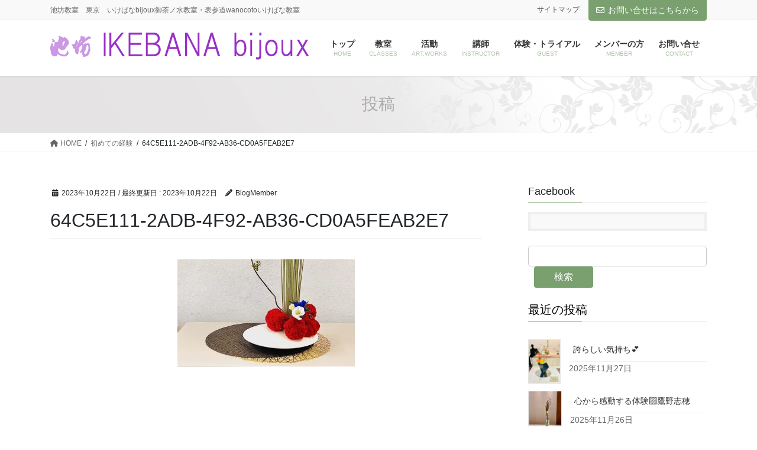

--- FILE ---
content_type: text/html; charset=UTF-8
request_url: https://morikadou.com/2023/10/22/%E5%88%9D%E3%82%81%E3%81%A6%E3%81%AE%E7%B5%8C%E9%A8%93/64c5e111-2adb-4f92-ab36-cd0a5feab2e7/
body_size: 18325
content:
<!DOCTYPE html>
<html dir="ltr" lang="ja" prefix="og: https://ogp.me/ns#">
<head>
<meta charset="utf-8">
<meta http-equiv="X-UA-Compatible" content="IE=edge">
<meta name="viewport" content="width=device-width, initial-scale=1">

<title>64C5E111-2ADB-4F92-AB36-CD0A5FEAB2E7 | 池坊 教室 東京 森由華 いけばな教室 池坊麻布橘会支所 | 青山・表参道・御茶ノ水 </title>
	<style>img:is([sizes="auto" i], [sizes^="auto," i]) { contain-intrinsic-size: 3000px 1500px }</style>
	
		<!-- All in One SEO 4.8.8 - aioseo.com -->
	<meta name="robots" content="max-image-preview:large" />
	<meta name="author" content="BlogMember"/>
	<link rel="canonical" href="https://morikadou.com/2023/10/22/%e5%88%9d%e3%82%81%e3%81%a6%e3%81%ae%e7%b5%8c%e9%a8%93/64c5e111-2adb-4f92-ab36-cd0a5feab2e7/" />
	<meta name="generator" content="All in One SEO (AIOSEO) 4.8.8" />
		<meta property="og:locale" content="ja_JP" />
		<meta property="og:site_name" content="池坊　教室　東京　森由華　いけばな教室　池坊麻布橘会支所　|  青山・表参道・御茶ノ水　 | 池坊教室　東京　いけばなbijoux御茶ノ水教室・表参道wanocotoいけばな教室" />
		<meta property="og:type" content="article" />
		<meta property="og:title" content="64C5E111-2ADB-4F92-AB36-CD0A5FEAB2E7 | 池坊 教室 東京 森由華 いけばな教室 池坊麻布橘会支所 | 青山・表参道・御茶ノ水 " />
		<meta property="og:url" content="https://morikadou.com/2023/10/22/%e5%88%9d%e3%82%81%e3%81%a6%e3%81%ae%e7%b5%8c%e9%a8%93/64c5e111-2adb-4f92-ab36-cd0a5feab2e7/" />
		<meta property="article:published_time" content="2023-10-21T22:36:48+00:00" />
		<meta property="article:modified_time" content="2023-10-21T22:36:48+00:00" />
		<meta name="twitter:card" content="summary" />
		<meta name="twitter:title" content="64C5E111-2ADB-4F92-AB36-CD0A5FEAB2E7 | 池坊 教室 東京 森由華 いけばな教室 池坊麻布橘会支所 | 青山・表参道・御茶ノ水 " />
		<script type="application/ld+json" class="aioseo-schema">
			{"@context":"https:\/\/schema.org","@graph":[{"@type":"BreadcrumbList","@id":"https:\/\/morikadou.com\/2023\/10\/22\/%e5%88%9d%e3%82%81%e3%81%a6%e3%81%ae%e7%b5%8c%e9%a8%93\/64c5e111-2adb-4f92-ab36-cd0a5feab2e7\/#breadcrumblist","itemListElement":[{"@type":"ListItem","@id":"https:\/\/morikadou.com#listItem","position":1,"name":"Home","item":"https:\/\/morikadou.com","nextItem":{"@type":"ListItem","@id":"https:\/\/morikadou.com\/2023\/10\/22\/%e5%88%9d%e3%82%81%e3%81%a6%e3%81%ae%e7%b5%8c%e9%a8%93\/64c5e111-2adb-4f92-ab36-cd0a5feab2e7\/#listItem","name":"64C5E111-2ADB-4F92-AB36-CD0A5FEAB2E7"}},{"@type":"ListItem","@id":"https:\/\/morikadou.com\/2023\/10\/22\/%e5%88%9d%e3%82%81%e3%81%a6%e3%81%ae%e7%b5%8c%e9%a8%93\/64c5e111-2adb-4f92-ab36-cd0a5feab2e7\/#listItem","position":2,"name":"64C5E111-2ADB-4F92-AB36-CD0A5FEAB2E7","previousItem":{"@type":"ListItem","@id":"https:\/\/morikadou.com#listItem","name":"Home"}}]},{"@type":"ItemPage","@id":"https:\/\/morikadou.com\/2023\/10\/22\/%e5%88%9d%e3%82%81%e3%81%a6%e3%81%ae%e7%b5%8c%e9%a8%93\/64c5e111-2adb-4f92-ab36-cd0a5feab2e7\/#itempage","url":"https:\/\/morikadou.com\/2023\/10\/22\/%e5%88%9d%e3%82%81%e3%81%a6%e3%81%ae%e7%b5%8c%e9%a8%93\/64c5e111-2adb-4f92-ab36-cd0a5feab2e7\/","name":"64C5E111-2ADB-4F92-AB36-CD0A5FEAB2E7 | \u6c60\u574a \u6559\u5ba4 \u6771\u4eac \u68ee\u7531\u83ef \u3044\u3051\u3070\u306a\u6559\u5ba4 \u6c60\u574a\u9ebb\u5e03\u6a58\u4f1a\u652f\u6240 | \u9752\u5c71\u30fb\u8868\u53c2\u9053\u30fb\u5fa1\u8336\u30ce\u6c34","inLanguage":"ja","isPartOf":{"@id":"https:\/\/morikadou.com\/#website"},"breadcrumb":{"@id":"https:\/\/morikadou.com\/2023\/10\/22\/%e5%88%9d%e3%82%81%e3%81%a6%e3%81%ae%e7%b5%8c%e9%a8%93\/64c5e111-2adb-4f92-ab36-cd0a5feab2e7\/#breadcrumblist"},"author":{"@id":"https:\/\/morikadou.com\/author\/blogmember\/#author"},"creator":{"@id":"https:\/\/morikadou.com\/author\/blogmember\/#author"},"datePublished":"2023-10-22T07:36:48+09:00","dateModified":"2023-10-22T07:36:48+09:00"},{"@type":"Organization","@id":"https:\/\/morikadou.com\/#organization","name":"\u6c60\u574a\u3000\u6559\u5ba4\u3000\u6771\u4eac\u3000\u68ee\u7531\u83ef\u3000\u3044\u3051\u3070\u306a\u6559\u5ba4\u3000\u6c60\u574a\u9ebb\u5e03\u6a58\u4f1a\u652f\u6240\u3000|  \u9752\u5c71\u30fb\u8868\u53c2\u9053\u30fb\u5fa1\u8336\u30ce\u6c34\u3000","description":"\u6c60\u574a\u6559\u5ba4\u3000\u6771\u4eac\u3000\u3044\u3051\u3070\u306abijoux\u5fa1\u8336\u30ce\u6c34\u6559\u5ba4\u30fb\u8868\u53c2\u9053wanocoto\u3044\u3051\u3070\u306a\u6559\u5ba4","url":"https:\/\/morikadou.com\/"},{"@type":"Person","@id":"https:\/\/morikadou.com\/author\/blogmember\/#author","url":"https:\/\/morikadou.com\/author\/blogmember\/","name":"BlogMember","image":{"@type":"ImageObject","@id":"https:\/\/morikadou.com\/2023\/10\/22\/%e5%88%9d%e3%82%81%e3%81%a6%e3%81%ae%e7%b5%8c%e9%a8%93\/64c5e111-2adb-4f92-ab36-cd0a5feab2e7\/#authorImage","url":"https:\/\/secure.gravatar.com\/avatar\/900d4538c69223578bcd8b4fdb911b4b69291c830975e0b428507d9cca15aa97?s=96&d=mm&r=g","width":96,"height":96,"caption":"BlogMember"}},{"@type":"WebSite","@id":"https:\/\/morikadou.com\/#website","url":"https:\/\/morikadou.com\/","name":"\u6c60\u574a\u3000\u6c60\u574a\u3044\u3051\u3070\u306a\u3000\u68ee\u7531\u83ef\u3000\u83ef\u9053\u6559\u5ba4\u3000\u6c60\u574a\u6559\u5ba4\u3000\u6c60\u574a\u9ebb\u5e03\u6a58\u4f1a\u652f\u6240\u3000|  \u9ebb\u5e03\u53f0\u30fb\u9752\u5c71\u30fb\u8868\u53c2\u9053\u30fb\u5fa1\u8336\u30ce\u6c34\u3000","description":"\u6c60\u574a\u6559\u5ba4\u3000\u6771\u4eac\u3000\u3044\u3051\u3070\u306abijoux\u5fa1\u8336\u30ce\u6c34\u6559\u5ba4\u30fb\u8868\u53c2\u9053wanocoto\u3044\u3051\u3070\u306a\u6559\u5ba4","inLanguage":"ja","publisher":{"@id":"https:\/\/morikadou.com\/#organization"}}]}
		</script>
		<!-- All in One SEO -->

<link rel="alternate" type="application/rss+xml" title="池坊　教室　東京　森由華　いけばな教室　池坊麻布橘会支所　|  青山・表参道・御茶ノ水　 &raquo; フィード" href="https://morikadou.com/feed/" />
<link rel="alternate" type="application/rss+xml" title="池坊　教室　東京　森由華　いけばな教室　池坊麻布橘会支所　|  青山・表参道・御茶ノ水　 &raquo; コメントフィード" href="https://morikadou.com/comments/feed/" />
<meta name="description" content="" /><script type="text/javascript">
/* <![CDATA[ */
window._wpemojiSettings = {"baseUrl":"https:\/\/s.w.org\/images\/core\/emoji\/16.0.1\/72x72\/","ext":".png","svgUrl":"https:\/\/s.w.org\/images\/core\/emoji\/16.0.1\/svg\/","svgExt":".svg","source":{"concatemoji":"https:\/\/morikadou.com\/wp\/wp-includes\/js\/wp-emoji-release.min.js?ver=6.8.3"}};
/*! This file is auto-generated */
!function(s,n){var o,i,e;function c(e){try{var t={supportTests:e,timestamp:(new Date).valueOf()};sessionStorage.setItem(o,JSON.stringify(t))}catch(e){}}function p(e,t,n){e.clearRect(0,0,e.canvas.width,e.canvas.height),e.fillText(t,0,0);var t=new Uint32Array(e.getImageData(0,0,e.canvas.width,e.canvas.height).data),a=(e.clearRect(0,0,e.canvas.width,e.canvas.height),e.fillText(n,0,0),new Uint32Array(e.getImageData(0,0,e.canvas.width,e.canvas.height).data));return t.every(function(e,t){return e===a[t]})}function u(e,t){e.clearRect(0,0,e.canvas.width,e.canvas.height),e.fillText(t,0,0);for(var n=e.getImageData(16,16,1,1),a=0;a<n.data.length;a++)if(0!==n.data[a])return!1;return!0}function f(e,t,n,a){switch(t){case"flag":return n(e,"\ud83c\udff3\ufe0f\u200d\u26a7\ufe0f","\ud83c\udff3\ufe0f\u200b\u26a7\ufe0f")?!1:!n(e,"\ud83c\udde8\ud83c\uddf6","\ud83c\udde8\u200b\ud83c\uddf6")&&!n(e,"\ud83c\udff4\udb40\udc67\udb40\udc62\udb40\udc65\udb40\udc6e\udb40\udc67\udb40\udc7f","\ud83c\udff4\u200b\udb40\udc67\u200b\udb40\udc62\u200b\udb40\udc65\u200b\udb40\udc6e\u200b\udb40\udc67\u200b\udb40\udc7f");case"emoji":return!a(e,"\ud83e\udedf")}return!1}function g(e,t,n,a){var r="undefined"!=typeof WorkerGlobalScope&&self instanceof WorkerGlobalScope?new OffscreenCanvas(300,150):s.createElement("canvas"),o=r.getContext("2d",{willReadFrequently:!0}),i=(o.textBaseline="top",o.font="600 32px Arial",{});return e.forEach(function(e){i[e]=t(o,e,n,a)}),i}function t(e){var t=s.createElement("script");t.src=e,t.defer=!0,s.head.appendChild(t)}"undefined"!=typeof Promise&&(o="wpEmojiSettingsSupports",i=["flag","emoji"],n.supports={everything:!0,everythingExceptFlag:!0},e=new Promise(function(e){s.addEventListener("DOMContentLoaded",e,{once:!0})}),new Promise(function(t){var n=function(){try{var e=JSON.parse(sessionStorage.getItem(o));if("object"==typeof e&&"number"==typeof e.timestamp&&(new Date).valueOf()<e.timestamp+604800&&"object"==typeof e.supportTests)return e.supportTests}catch(e){}return null}();if(!n){if("undefined"!=typeof Worker&&"undefined"!=typeof OffscreenCanvas&&"undefined"!=typeof URL&&URL.createObjectURL&&"undefined"!=typeof Blob)try{var e="postMessage("+g.toString()+"("+[JSON.stringify(i),f.toString(),p.toString(),u.toString()].join(",")+"));",a=new Blob([e],{type:"text/javascript"}),r=new Worker(URL.createObjectURL(a),{name:"wpTestEmojiSupports"});return void(r.onmessage=function(e){c(n=e.data),r.terminate(),t(n)})}catch(e){}c(n=g(i,f,p,u))}t(n)}).then(function(e){for(var t in e)n.supports[t]=e[t],n.supports.everything=n.supports.everything&&n.supports[t],"flag"!==t&&(n.supports.everythingExceptFlag=n.supports.everythingExceptFlag&&n.supports[t]);n.supports.everythingExceptFlag=n.supports.everythingExceptFlag&&!n.supports.flag,n.DOMReady=!1,n.readyCallback=function(){n.DOMReady=!0}}).then(function(){return e}).then(function(){var e;n.supports.everything||(n.readyCallback(),(e=n.source||{}).concatemoji?t(e.concatemoji):e.wpemoji&&e.twemoji&&(t(e.twemoji),t(e.wpemoji)))}))}((window,document),window._wpemojiSettings);
/* ]]> */
</script>
<link rel='stylesheet' id='vkExUnit_common_style-css' href='https://morikadou.com/wp/wp-content/plugins/vk-all-in-one-expansion-unit/assets/css/vkExUnit_style.css?ver=9.112.0.1' type='text/css' media='all' />
<style id='vkExUnit_common_style-inline-css' type='text/css'>
:root {--ver_page_top_button_url:url(https://morikadou.com/wp/wp-content/plugins/vk-all-in-one-expansion-unit/assets/images/to-top-btn-icon.svg);}@font-face {font-weight: normal;font-style: normal;font-family: "vk_sns";src: url("https://morikadou.com/wp/wp-content/plugins/vk-all-in-one-expansion-unit/inc/sns/icons/fonts/vk_sns.eot?-bq20cj");src: url("https://morikadou.com/wp/wp-content/plugins/vk-all-in-one-expansion-unit/inc/sns/icons/fonts/vk_sns.eot?#iefix-bq20cj") format("embedded-opentype"),url("https://morikadou.com/wp/wp-content/plugins/vk-all-in-one-expansion-unit/inc/sns/icons/fonts/vk_sns.woff?-bq20cj") format("woff"),url("https://morikadou.com/wp/wp-content/plugins/vk-all-in-one-expansion-unit/inc/sns/icons/fonts/vk_sns.ttf?-bq20cj") format("truetype"),url("https://morikadou.com/wp/wp-content/plugins/vk-all-in-one-expansion-unit/inc/sns/icons/fonts/vk_sns.svg?-bq20cj#vk_sns") format("svg");}
.veu_promotion-alert__content--text {border: 1px solid rgba(0,0,0,0.125);padding: 0.5em 1em;border-radius: var(--vk-size-radius);margin-bottom: var(--vk-margin-block-bottom);font-size: 0.875rem;}/* Alert Content部分に段落タグを入れた場合に最後の段落の余白を0にする */.veu_promotion-alert__content--text p:last-of-type{margin-bottom:0;margin-top: 0;}
</style>
<style id='wp-emoji-styles-inline-css' type='text/css'>

	img.wp-smiley, img.emoji {
		display: inline !important;
		border: none !important;
		box-shadow: none !important;
		height: 1em !important;
		width: 1em !important;
		margin: 0 0.07em !important;
		vertical-align: -0.1em !important;
		background: none !important;
		padding: 0 !important;
	}
</style>
<link rel='stylesheet' id='wp-block-library-css' href='https://morikadou.com/wp/wp-includes/css/dist/block-library/style.min.css?ver=6.8.3' type='text/css' media='all' />
<style id='wp-block-library-inline-css' type='text/css'>
.vk-cols--reverse{flex-direction:row-reverse}.vk-cols--hasbtn{margin-bottom:0}.vk-cols--hasbtn>.row>.vk_gridColumn_item,.vk-cols--hasbtn>.wp-block-column{position:relative;padding-bottom:3em}.vk-cols--hasbtn>.row>.vk_gridColumn_item>.wp-block-buttons,.vk-cols--hasbtn>.row>.vk_gridColumn_item>.vk_button,.vk-cols--hasbtn>.wp-block-column>.wp-block-buttons,.vk-cols--hasbtn>.wp-block-column>.vk_button{position:absolute;bottom:0;width:100%}.vk-cols--fit.wp-block-columns{gap:0}.vk-cols--fit.wp-block-columns,.vk-cols--fit.wp-block-columns:not(.is-not-stacked-on-mobile){margin-top:0;margin-bottom:0;justify-content:space-between}.vk-cols--fit.wp-block-columns>.wp-block-column *:last-child,.vk-cols--fit.wp-block-columns:not(.is-not-stacked-on-mobile)>.wp-block-column *:last-child{margin-bottom:0}.vk-cols--fit.wp-block-columns>.wp-block-column>.wp-block-cover,.vk-cols--fit.wp-block-columns:not(.is-not-stacked-on-mobile)>.wp-block-column>.wp-block-cover{margin-top:0}.vk-cols--fit.wp-block-columns.has-background,.vk-cols--fit.wp-block-columns:not(.is-not-stacked-on-mobile).has-background{padding:0}@media(max-width: 599px){.vk-cols--fit.wp-block-columns:not(.has-background)>.wp-block-column:not(.has-background),.vk-cols--fit.wp-block-columns:not(.is-not-stacked-on-mobile):not(.has-background)>.wp-block-column:not(.has-background){padding-left:0 !important;padding-right:0 !important}}@media(min-width: 782px){.vk-cols--fit.wp-block-columns .block-editor-block-list__block.wp-block-column:not(:first-child),.vk-cols--fit.wp-block-columns>.wp-block-column:not(:first-child),.vk-cols--fit.wp-block-columns:not(.is-not-stacked-on-mobile) .block-editor-block-list__block.wp-block-column:not(:first-child),.vk-cols--fit.wp-block-columns:not(.is-not-stacked-on-mobile)>.wp-block-column:not(:first-child){margin-left:0}}@media(min-width: 600px)and (max-width: 781px){.vk-cols--fit.wp-block-columns .wp-block-column:nth-child(2n),.vk-cols--fit.wp-block-columns:not(.is-not-stacked-on-mobile) .wp-block-column:nth-child(2n){margin-left:0}.vk-cols--fit.wp-block-columns .wp-block-column:not(:only-child),.vk-cols--fit.wp-block-columns:not(.is-not-stacked-on-mobile) .wp-block-column:not(:only-child){flex-basis:50% !important}}.vk-cols--fit--gap1.wp-block-columns{gap:1px}@media(min-width: 600px)and (max-width: 781px){.vk-cols--fit--gap1.wp-block-columns .wp-block-column:not(:only-child){flex-basis:calc(50% - 1px) !important}}.vk-cols--fit.vk-cols--grid>.block-editor-block-list__block,.vk-cols--fit.vk-cols--grid>.wp-block-column,.vk-cols--fit.vk-cols--grid:not(.is-not-stacked-on-mobile)>.block-editor-block-list__block,.vk-cols--fit.vk-cols--grid:not(.is-not-stacked-on-mobile)>.wp-block-column{flex-basis:50%;box-sizing:border-box}@media(max-width: 599px){.vk-cols--fit.vk-cols--grid.vk-cols--grid--alignfull>.wp-block-column:nth-child(2)>.wp-block-cover,.vk-cols--fit.vk-cols--grid.vk-cols--grid--alignfull>.wp-block-column:nth-child(2)>.vk_outer,.vk-cols--fit.vk-cols--grid:not(.is-not-stacked-on-mobile).vk-cols--grid--alignfull>.wp-block-column:nth-child(2)>.wp-block-cover,.vk-cols--fit.vk-cols--grid:not(.is-not-stacked-on-mobile).vk-cols--grid--alignfull>.wp-block-column:nth-child(2)>.vk_outer{width:100vw;margin-right:calc((100% - 100vw)/2);margin-left:calc((100% - 100vw)/2)}}@media(min-width: 600px){.vk-cols--fit.vk-cols--grid.vk-cols--grid--alignfull>.wp-block-column:nth-child(2)>.wp-block-cover,.vk-cols--fit.vk-cols--grid.vk-cols--grid--alignfull>.wp-block-column:nth-child(2)>.vk_outer,.vk-cols--fit.vk-cols--grid:not(.is-not-stacked-on-mobile).vk-cols--grid--alignfull>.wp-block-column:nth-child(2)>.wp-block-cover,.vk-cols--fit.vk-cols--grid:not(.is-not-stacked-on-mobile).vk-cols--grid--alignfull>.wp-block-column:nth-child(2)>.vk_outer{margin-right:calc(100% - 50vw);width:50vw}}@media(min-width: 600px){.vk-cols--fit.vk-cols--grid.vk-cols--grid--alignfull.vk-cols--reverse>.wp-block-column,.vk-cols--fit.vk-cols--grid:not(.is-not-stacked-on-mobile).vk-cols--grid--alignfull.vk-cols--reverse>.wp-block-column{margin-left:0;margin-right:0}.vk-cols--fit.vk-cols--grid.vk-cols--grid--alignfull.vk-cols--reverse>.wp-block-column:nth-child(2)>.wp-block-cover,.vk-cols--fit.vk-cols--grid.vk-cols--grid--alignfull.vk-cols--reverse>.wp-block-column:nth-child(2)>.vk_outer,.vk-cols--fit.vk-cols--grid:not(.is-not-stacked-on-mobile).vk-cols--grid--alignfull.vk-cols--reverse>.wp-block-column:nth-child(2)>.wp-block-cover,.vk-cols--fit.vk-cols--grid:not(.is-not-stacked-on-mobile).vk-cols--grid--alignfull.vk-cols--reverse>.wp-block-column:nth-child(2)>.vk_outer{margin-left:calc(100% - 50vw)}}.vk-cols--menu h2,.vk-cols--menu h3,.vk-cols--menu h4,.vk-cols--menu h5{margin-bottom:.2em;text-shadow:#000 0 0 10px}.vk-cols--menu h2:first-child,.vk-cols--menu h3:first-child,.vk-cols--menu h4:first-child,.vk-cols--menu h5:first-child{margin-top:0}.vk-cols--menu p{margin-bottom:1rem;text-shadow:#000 0 0 10px}.vk-cols--menu .wp-block-cover__inner-container:last-child{margin-bottom:0}.vk-cols--fitbnrs .wp-block-column .wp-block-cover:hover img{filter:unset}.vk-cols--fitbnrs .wp-block-column .wp-block-cover:hover{background-color:unset}.vk-cols--fitbnrs .wp-block-column .wp-block-cover:hover .wp-block-cover__image-background{filter:unset !important}.vk-cols--fitbnrs .wp-block-cover .wp-block-cover__inner-container{position:absolute;height:100%;width:100%}.vk-cols--fitbnrs .vk_button{height:100%;margin:0}.vk-cols--fitbnrs .vk_button .vk_button_btn,.vk-cols--fitbnrs .vk_button .btn{height:100%;width:100%;border:none;box-shadow:none;background-color:unset !important;transition:unset}.vk-cols--fitbnrs .vk_button .vk_button_btn:hover,.vk-cols--fitbnrs .vk_button .btn:hover{transition:unset}.vk-cols--fitbnrs .vk_button .vk_button_btn:after,.vk-cols--fitbnrs .vk_button .btn:after{border:none}.vk-cols--fitbnrs .vk_button .vk_button_link_txt{width:100%;position:absolute;top:50%;left:50%;transform:translateY(-50%) translateX(-50%);font-size:2rem;text-shadow:#000 0 0 10px}.vk-cols--fitbnrs .vk_button .vk_button_link_subCaption{width:100%;position:absolute;top:calc(50% + 2.2em);left:50%;transform:translateY(-50%) translateX(-50%);text-shadow:#000 0 0 10px}@media(min-width: 992px){.vk-cols--media.wp-block-columns{gap:3rem}}.vk-fit-map figure{margin-bottom:0}.vk-fit-map iframe{position:relative;margin-bottom:0;display:block;max-height:400px;width:100vw}.vk-fit-map:is(.alignfull,.alignwide) div{max-width:100%}.vk-table--th--width25 :where(tr>*:first-child){width:25%}.vk-table--th--width30 :where(tr>*:first-child){width:30%}.vk-table--th--width35 :where(tr>*:first-child){width:35%}.vk-table--th--width40 :where(tr>*:first-child){width:40%}.vk-table--th--bg-bright :where(tr>*:first-child){background-color:var(--wp--preset--color--bg-secondary, rgba(0, 0, 0, 0.05))}@media(max-width: 599px){.vk-table--mobile-block :is(th,td){width:100%;display:block}.vk-table--mobile-block.wp-block-table table :is(th,td){border-top:none}}.vk-table--width--th25 :where(tr>*:first-child){width:25%}.vk-table--width--th30 :where(tr>*:first-child){width:30%}.vk-table--width--th35 :where(tr>*:first-child){width:35%}.vk-table--width--th40 :where(tr>*:first-child){width:40%}.no-margin{margin:0}@media(max-width: 599px){.wp-block-image.vk-aligncenter--mobile>.alignright{float:none;margin-left:auto;margin-right:auto}.vk-no-padding-horizontal--mobile{padding-left:0 !important;padding-right:0 !important}}
/* VK Color Palettes */:root{ --wp--preset--color--vk-color-custom-1:#cc97e3}/* --vk-color-custom-1 is deprecated. */:root{ --vk-color-custom-1: var(--wp--preset--color--vk-color-custom-1);}:root{ --wp--preset--color--vk-color-custom-2:#9930c8}/* --vk-color-custom-2 is deprecated. */:root{ --vk-color-custom-2: var(--wp--preset--color--vk-color-custom-2);}:root{ --wp--preset--color--vk-color-custom-3:#79a06e}/* --vk-color-custom-3 is deprecated. */:root{ --vk-color-custom-3: var(--wp--preset--color--vk-color-custom-3);}
</style>
<style id='classic-theme-styles-inline-css' type='text/css'>
/*! This file is auto-generated */
.wp-block-button__link{color:#fff;background-color:#32373c;border-radius:9999px;box-shadow:none;text-decoration:none;padding:calc(.667em + 2px) calc(1.333em + 2px);font-size:1.125em}.wp-block-file__button{background:#32373c;color:#fff;text-decoration:none}
</style>
<style id='global-styles-inline-css' type='text/css'>
:root{--wp--preset--aspect-ratio--square: 1;--wp--preset--aspect-ratio--4-3: 4/3;--wp--preset--aspect-ratio--3-4: 3/4;--wp--preset--aspect-ratio--3-2: 3/2;--wp--preset--aspect-ratio--2-3: 2/3;--wp--preset--aspect-ratio--16-9: 16/9;--wp--preset--aspect-ratio--9-16: 9/16;--wp--preset--color--black: #000000;--wp--preset--color--cyan-bluish-gray: #abb8c3;--wp--preset--color--white: #ffffff;--wp--preset--color--pale-pink: #f78da7;--wp--preset--color--vivid-red: #cf2e2e;--wp--preset--color--luminous-vivid-orange: #ff6900;--wp--preset--color--luminous-vivid-amber: #fcb900;--wp--preset--color--light-green-cyan: #7bdcb5;--wp--preset--color--vivid-green-cyan: #00d084;--wp--preset--color--pale-cyan-blue: #8ed1fc;--wp--preset--color--vivid-cyan-blue: #0693e3;--wp--preset--color--vivid-purple: #9b51e0;--wp--preset--color--vk-color-custom-1: #cc97e3;--wp--preset--color--vk-color-custom-2: #9930c8;--wp--preset--color--vk-color-custom-3: #79a06e;--wp--preset--gradient--vivid-cyan-blue-to-vivid-purple: linear-gradient(135deg,rgba(6,147,227,1) 0%,rgb(155,81,224) 100%);--wp--preset--gradient--light-green-cyan-to-vivid-green-cyan: linear-gradient(135deg,rgb(122,220,180) 0%,rgb(0,208,130) 100%);--wp--preset--gradient--luminous-vivid-amber-to-luminous-vivid-orange: linear-gradient(135deg,rgba(252,185,0,1) 0%,rgba(255,105,0,1) 100%);--wp--preset--gradient--luminous-vivid-orange-to-vivid-red: linear-gradient(135deg,rgba(255,105,0,1) 0%,rgb(207,46,46) 100%);--wp--preset--gradient--very-light-gray-to-cyan-bluish-gray: linear-gradient(135deg,rgb(238,238,238) 0%,rgb(169,184,195) 100%);--wp--preset--gradient--cool-to-warm-spectrum: linear-gradient(135deg,rgb(74,234,220) 0%,rgb(151,120,209) 20%,rgb(207,42,186) 40%,rgb(238,44,130) 60%,rgb(251,105,98) 80%,rgb(254,248,76) 100%);--wp--preset--gradient--blush-light-purple: linear-gradient(135deg,rgb(255,206,236) 0%,rgb(152,150,240) 100%);--wp--preset--gradient--blush-bordeaux: linear-gradient(135deg,rgb(254,205,165) 0%,rgb(254,45,45) 50%,rgb(107,0,62) 100%);--wp--preset--gradient--luminous-dusk: linear-gradient(135deg,rgb(255,203,112) 0%,rgb(199,81,192) 50%,rgb(65,88,208) 100%);--wp--preset--gradient--pale-ocean: linear-gradient(135deg,rgb(255,245,203) 0%,rgb(182,227,212) 50%,rgb(51,167,181) 100%);--wp--preset--gradient--electric-grass: linear-gradient(135deg,rgb(202,248,128) 0%,rgb(113,206,126) 100%);--wp--preset--gradient--midnight: linear-gradient(135deg,rgb(2,3,129) 0%,rgb(40,116,252) 100%);--wp--preset--font-size--small: 13px;--wp--preset--font-size--medium: 20px;--wp--preset--font-size--large: 36px;--wp--preset--font-size--x-large: 42px;--wp--preset--spacing--20: 0.44rem;--wp--preset--spacing--30: 0.67rem;--wp--preset--spacing--40: 1rem;--wp--preset--spacing--50: 1.5rem;--wp--preset--spacing--60: 2.25rem;--wp--preset--spacing--70: 3.38rem;--wp--preset--spacing--80: 5.06rem;--wp--preset--shadow--natural: 6px 6px 9px rgba(0, 0, 0, 0.2);--wp--preset--shadow--deep: 12px 12px 50px rgba(0, 0, 0, 0.4);--wp--preset--shadow--sharp: 6px 6px 0px rgba(0, 0, 0, 0.2);--wp--preset--shadow--outlined: 6px 6px 0px -3px rgba(255, 255, 255, 1), 6px 6px rgba(0, 0, 0, 1);--wp--preset--shadow--crisp: 6px 6px 0px rgba(0, 0, 0, 1);}:where(.is-layout-flex){gap: 0.5em;}:where(.is-layout-grid){gap: 0.5em;}body .is-layout-flex{display: flex;}.is-layout-flex{flex-wrap: wrap;align-items: center;}.is-layout-flex > :is(*, div){margin: 0;}body .is-layout-grid{display: grid;}.is-layout-grid > :is(*, div){margin: 0;}:where(.wp-block-columns.is-layout-flex){gap: 2em;}:where(.wp-block-columns.is-layout-grid){gap: 2em;}:where(.wp-block-post-template.is-layout-flex){gap: 1.25em;}:where(.wp-block-post-template.is-layout-grid){gap: 1.25em;}.has-black-color{color: var(--wp--preset--color--black) !important;}.has-cyan-bluish-gray-color{color: var(--wp--preset--color--cyan-bluish-gray) !important;}.has-white-color{color: var(--wp--preset--color--white) !important;}.has-pale-pink-color{color: var(--wp--preset--color--pale-pink) !important;}.has-vivid-red-color{color: var(--wp--preset--color--vivid-red) !important;}.has-luminous-vivid-orange-color{color: var(--wp--preset--color--luminous-vivid-orange) !important;}.has-luminous-vivid-amber-color{color: var(--wp--preset--color--luminous-vivid-amber) !important;}.has-light-green-cyan-color{color: var(--wp--preset--color--light-green-cyan) !important;}.has-vivid-green-cyan-color{color: var(--wp--preset--color--vivid-green-cyan) !important;}.has-pale-cyan-blue-color{color: var(--wp--preset--color--pale-cyan-blue) !important;}.has-vivid-cyan-blue-color{color: var(--wp--preset--color--vivid-cyan-blue) !important;}.has-vivid-purple-color{color: var(--wp--preset--color--vivid-purple) !important;}.has-vk-color-custom-1-color{color: var(--wp--preset--color--vk-color-custom-1) !important;}.has-vk-color-custom-2-color{color: var(--wp--preset--color--vk-color-custom-2) !important;}.has-vk-color-custom-3-color{color: var(--wp--preset--color--vk-color-custom-3) !important;}.has-black-background-color{background-color: var(--wp--preset--color--black) !important;}.has-cyan-bluish-gray-background-color{background-color: var(--wp--preset--color--cyan-bluish-gray) !important;}.has-white-background-color{background-color: var(--wp--preset--color--white) !important;}.has-pale-pink-background-color{background-color: var(--wp--preset--color--pale-pink) !important;}.has-vivid-red-background-color{background-color: var(--wp--preset--color--vivid-red) !important;}.has-luminous-vivid-orange-background-color{background-color: var(--wp--preset--color--luminous-vivid-orange) !important;}.has-luminous-vivid-amber-background-color{background-color: var(--wp--preset--color--luminous-vivid-amber) !important;}.has-light-green-cyan-background-color{background-color: var(--wp--preset--color--light-green-cyan) !important;}.has-vivid-green-cyan-background-color{background-color: var(--wp--preset--color--vivid-green-cyan) !important;}.has-pale-cyan-blue-background-color{background-color: var(--wp--preset--color--pale-cyan-blue) !important;}.has-vivid-cyan-blue-background-color{background-color: var(--wp--preset--color--vivid-cyan-blue) !important;}.has-vivid-purple-background-color{background-color: var(--wp--preset--color--vivid-purple) !important;}.has-vk-color-custom-1-background-color{background-color: var(--wp--preset--color--vk-color-custom-1) !important;}.has-vk-color-custom-2-background-color{background-color: var(--wp--preset--color--vk-color-custom-2) !important;}.has-vk-color-custom-3-background-color{background-color: var(--wp--preset--color--vk-color-custom-3) !important;}.has-black-border-color{border-color: var(--wp--preset--color--black) !important;}.has-cyan-bluish-gray-border-color{border-color: var(--wp--preset--color--cyan-bluish-gray) !important;}.has-white-border-color{border-color: var(--wp--preset--color--white) !important;}.has-pale-pink-border-color{border-color: var(--wp--preset--color--pale-pink) !important;}.has-vivid-red-border-color{border-color: var(--wp--preset--color--vivid-red) !important;}.has-luminous-vivid-orange-border-color{border-color: var(--wp--preset--color--luminous-vivid-orange) !important;}.has-luminous-vivid-amber-border-color{border-color: var(--wp--preset--color--luminous-vivid-amber) !important;}.has-light-green-cyan-border-color{border-color: var(--wp--preset--color--light-green-cyan) !important;}.has-vivid-green-cyan-border-color{border-color: var(--wp--preset--color--vivid-green-cyan) !important;}.has-pale-cyan-blue-border-color{border-color: var(--wp--preset--color--pale-cyan-blue) !important;}.has-vivid-cyan-blue-border-color{border-color: var(--wp--preset--color--vivid-cyan-blue) !important;}.has-vivid-purple-border-color{border-color: var(--wp--preset--color--vivid-purple) !important;}.has-vk-color-custom-1-border-color{border-color: var(--wp--preset--color--vk-color-custom-1) !important;}.has-vk-color-custom-2-border-color{border-color: var(--wp--preset--color--vk-color-custom-2) !important;}.has-vk-color-custom-3-border-color{border-color: var(--wp--preset--color--vk-color-custom-3) !important;}.has-vivid-cyan-blue-to-vivid-purple-gradient-background{background: var(--wp--preset--gradient--vivid-cyan-blue-to-vivid-purple) !important;}.has-light-green-cyan-to-vivid-green-cyan-gradient-background{background: var(--wp--preset--gradient--light-green-cyan-to-vivid-green-cyan) !important;}.has-luminous-vivid-amber-to-luminous-vivid-orange-gradient-background{background: var(--wp--preset--gradient--luminous-vivid-amber-to-luminous-vivid-orange) !important;}.has-luminous-vivid-orange-to-vivid-red-gradient-background{background: var(--wp--preset--gradient--luminous-vivid-orange-to-vivid-red) !important;}.has-very-light-gray-to-cyan-bluish-gray-gradient-background{background: var(--wp--preset--gradient--very-light-gray-to-cyan-bluish-gray) !important;}.has-cool-to-warm-spectrum-gradient-background{background: var(--wp--preset--gradient--cool-to-warm-spectrum) !important;}.has-blush-light-purple-gradient-background{background: var(--wp--preset--gradient--blush-light-purple) !important;}.has-blush-bordeaux-gradient-background{background: var(--wp--preset--gradient--blush-bordeaux) !important;}.has-luminous-dusk-gradient-background{background: var(--wp--preset--gradient--luminous-dusk) !important;}.has-pale-ocean-gradient-background{background: var(--wp--preset--gradient--pale-ocean) !important;}.has-electric-grass-gradient-background{background: var(--wp--preset--gradient--electric-grass) !important;}.has-midnight-gradient-background{background: var(--wp--preset--gradient--midnight) !important;}.has-small-font-size{font-size: var(--wp--preset--font-size--small) !important;}.has-medium-font-size{font-size: var(--wp--preset--font-size--medium) !important;}.has-large-font-size{font-size: var(--wp--preset--font-size--large) !important;}.has-x-large-font-size{font-size: var(--wp--preset--font-size--x-large) !important;}
:where(.wp-block-post-template.is-layout-flex){gap: 1.25em;}:where(.wp-block-post-template.is-layout-grid){gap: 1.25em;}
:where(.wp-block-columns.is-layout-flex){gap: 2em;}:where(.wp-block-columns.is-layout-grid){gap: 2em;}
:root :where(.wp-block-pullquote){font-size: 1.5em;line-height: 1.6;}
</style>
<link rel='stylesheet' id='contact-form-7-css' href='https://morikadou.com/wp/wp-content/plugins/contact-form-7/includes/css/styles.css?ver=6.1.3' type='text/css' media='all' />
<link rel='stylesheet' id='vk-swiper-style-css' href='https://morikadou.com/wp/wp-content/plugins/vk-blocks-pro/vendor/vektor-inc/vk-swiper/src/assets/css/swiper-bundle.min.css?ver=11.0.2' type='text/css' media='all' />
<link rel='stylesheet' id='bootstrap-4-style-css' href='https://morikadou.com/wp/wp-content/themes/lightning-pro/library/bootstrap-4/css/bootstrap.min.css?ver=4.5.0' type='text/css' media='all' />
<link rel='stylesheet' id='lightning-common-style-css' href='https://morikadou.com/wp/wp-content/themes/lightning-pro/assets/css/common.css?ver=8.23.4' type='text/css' media='all' />
<style id='lightning-common-style-inline-css' type='text/css'>
/* vk-mobile-nav */:root {--vk-mobile-nav-menu-btn-bg-src: url("https://morikadou.com/wp/wp-content/themes/lightning-pro/inc/vk-mobile-nav/package/images/vk-menu-btn-black.svg");--vk-mobile-nav-menu-btn-close-bg-src: url("https://morikadou.com/wp/wp-content/themes/lightning-pro/inc/vk-mobile-nav/package/images/vk-menu-close-black.svg");--vk-menu-acc-icon-open-black-bg-src: url("https://morikadou.com/wp/wp-content/themes/lightning-pro/inc/vk-mobile-nav/package/images/vk-menu-acc-icon-open-black.svg");--vk-menu-acc-icon-open-white-bg-src: url("https://morikadou.com/wp/wp-content/themes/lightning-pro/inc/vk-mobile-nav/package/images/vk-menu-acc-icon-open-white.svg");--vk-menu-acc-icon-close-black-bg-src: url("https://morikadou.com/wp/wp-content/themes/lightning-pro/inc/vk-mobile-nav/package/images/vk-menu-close-black.svg");--vk-menu-acc-icon-close-white-bg-src: url("https://morikadou.com/wp/wp-content/themes/lightning-pro/inc/vk-mobile-nav/package/images/vk-menu-close-white.svg");}
</style>
<link rel='stylesheet' id='lightning-design-style-css' href='https://morikadou.com/wp/wp-content/themes/lightning-pro/design-skin/origin2/css/style.css?ver=8.23.4' type='text/css' media='all' />
<style id='lightning-design-style-inline-css' type='text/css'>
:root {--color-key:#79a06e;--wp--preset--color--vk-color-primary:#79a06e;--color-key-dark:#9930c8;}
/* ltg common custom */:root {--vk-menu-acc-btn-border-color:#333;--vk-color-primary:#79a06e;--color-key:#79a06e;--wp--preset--color--vk-color-primary:#79a06e;--color-key-dark:#9930c8;}.bbp-submit-wrapper .button.submit { background-color:#9930c8 ; }.bbp-submit-wrapper .button.submit:hover { background-color:#79a06e ; }.veu_color_txt_key { color:#9930c8 ; }.veu_color_bg_key { background-color:#9930c8 ; }.veu_color_border_key { border-color:#9930c8 ; }.btn-default { border-color:#79a06e;color:#79a06e;}.btn-default:focus,.btn-default:hover { border-color:#79a06e;background-color: #79a06e; }.wp-block-search__button,.btn-primary { background-color:#79a06e;border-color:#9930c8; }.wp-block-search__button:focus,.wp-block-search__button:hover,.btn-primary:not(:disabled):not(.disabled):active,.btn-primary:focus,.btn-primary:hover { background-color:#9930c8;border-color:#79a06e; }.btn-outline-primary { color : #79a06e ; border-color:#79a06e; }.btn-outline-primary:not(:disabled):not(.disabled):active,.btn-outline-primary:focus,.btn-outline-primary:hover { color : #fff; background-color:#79a06e;border-color:#9930c8; }a { color:#9930c8; }a:hover { color:#79a06e; }
.media .media-body .media-heading a:hover { color:#79a06e; }@media (min-width: 768px){.gMenu > li:before,.gMenu > li.menu-item-has-children::after { border-bottom-color:#9930c8 }.gMenu li li { background-color:#9930c8 }.gMenu li li a:hover { background-color:#79a06e; }} /* @media (min-width: 768px) */h2,.mainSection-title { border-top-color:#79a06e; }h3:after,.subSection-title:after { border-bottom-color:#79a06e; }ul.page-numbers li span.page-numbers.current,.page-link dl .post-page-numbers.current { background-color:#79a06e; }.pager li > a { border-color:#79a06e;color:#79a06e;}.pager li > a:hover { background-color:#79a06e;color:#fff;}.siteFooter { border-top-color:#79a06e; }dt { border-left-color:#79a06e; }:root {--g_nav_main_acc_icon_open_url:url(https://morikadou.com/wp/wp-content/themes/lightning-pro/inc/vk-mobile-nav/package/images/vk-menu-acc-icon-open-black.svg);--g_nav_main_acc_icon_close_url: url(https://morikadou.com/wp/wp-content/themes/lightning-pro/inc/vk-mobile-nav/package/images/vk-menu-close-black.svg);--g_nav_sub_acc_icon_open_url: url(https://morikadou.com/wp/wp-content/themes/lightning-pro/inc/vk-mobile-nav/package/images/vk-menu-acc-icon-open-white.svg);--g_nav_sub_acc_icon_close_url: url(https://morikadou.com/wp/wp-content/themes/lightning-pro/inc/vk-mobile-nav/package/images/vk-menu-close-white.svg);}
/* page header */:root{--vk-page-header-url : url(https://morikadou.com/wp/wp-content/uploads/2020/06/page_header_ug.jpg);}@media ( max-width:575.98px ){:root{--vk-page-header-url : url(https://morikadou.com/wp/wp-content/uploads/2020/06/page_header_ug.jpg);}}.page-header{ position:relative;color:#adadad;background-color:#9930c8;background: var(--vk-page-header-url, url(https://morikadou.com/wp/wp-content/uploads/2020/06/page_header_ug.jpg) ) no-repeat 50% center;background-size: cover;}
.vk-campaign-text{background:#eab010;color:#fff;}.vk-campaign-text_btn,.vk-campaign-text_btn:link,.vk-campaign-text_btn:visited,.vk-campaign-text_btn:focus,.vk-campaign-text_btn:active{background:#fff;color:#4c4c4c;}a.vk-campaign-text_btn:hover{background:#eab010;color:#fff;}.vk-campaign-text_link,.vk-campaign-text_link:link,.vk-campaign-text_link:hover,.vk-campaign-text_link:visited,.vk-campaign-text_link:active,.vk-campaign-text_link:focus{color:#fff;}
</style>
<link rel='stylesheet' id='veu-cta-css' href='https://morikadou.com/wp/wp-content/plugins/vk-all-in-one-expansion-unit/inc/call-to-action/package/assets/css/style.css?ver=9.112.0.1' type='text/css' media='all' />
<link rel='stylesheet' id='vk-blocks-build-css-css' href='https://morikadou.com/wp/wp-content/plugins/vk-blocks-pro/build/block-build.css?ver=1.115.0.0' type='text/css' media='all' />
<style id='vk-blocks-build-css-inline-css' type='text/css'>

	:root {
		--vk_image-mask-circle: url(https://morikadou.com/wp/wp-content/plugins/vk-blocks-pro/inc/vk-blocks/images/circle.svg);
		--vk_image-mask-wave01: url(https://morikadou.com/wp/wp-content/plugins/vk-blocks-pro/inc/vk-blocks/images/wave01.svg);
		--vk_image-mask-wave02: url(https://morikadou.com/wp/wp-content/plugins/vk-blocks-pro/inc/vk-blocks/images/wave02.svg);
		--vk_image-mask-wave03: url(https://morikadou.com/wp/wp-content/plugins/vk-blocks-pro/inc/vk-blocks/images/wave03.svg);
		--vk_image-mask-wave04: url(https://morikadou.com/wp/wp-content/plugins/vk-blocks-pro/inc/vk-blocks/images/wave04.svg);
	}
	

	:root {

		--vk-balloon-border-width:1px;

		--vk-balloon-speech-offset:-12px;
	}
	

	:root {
		--vk_flow-arrow: url(https://morikadou.com/wp/wp-content/plugins/vk-blocks-pro/inc/vk-blocks/images/arrow_bottom.svg);
	}
	
</style>
<link rel='stylesheet' id='lightning-theme-style-css' href='https://morikadou.com/wp/wp-content/themes/lightning-pro/style.css?ver=8.23.4' type='text/css' media='all' />
<link rel='stylesheet' id='vk-font-awesome-css' href='https://morikadou.com/wp/wp-content/themes/lightning-pro/vendor/vektor-inc/font-awesome-versions/src/versions/6/css/all.min.css?ver=6.4.2' type='text/css' media='all' />
<link rel='stylesheet' id='vk-mobile-fix-nav-css' href='https://morikadou.com/wp/wp-content/themes/lightning-pro/inc/vk-mobile-fix-nav/package/css/vk-mobile-fix-nav.css?ver=0.0.0' type='text/css' media='all' />
<link rel='stylesheet' id='vk-media-posts-style-css' href='https://morikadou.com/wp/wp-content/themes/lightning-pro/inc/media-posts/package/css/media-posts.css?ver=1.2' type='text/css' media='all' />
<link rel='stylesheet' id='fancybox-css' href='https://morikadou.com/wp/wp-content/plugins/easy-fancybox/fancybox/1.5.4/jquery.fancybox.min.css?ver=6.8.3' type='text/css' media='screen' />
<script type="text/javascript" id="vk-blocks/breadcrumb-script-js-extra">
/* <![CDATA[ */
var vkBreadcrumbSeparator = {"separator":""};
/* ]]> */
</script>
<script type="text/javascript" src="https://morikadou.com/wp/wp-content/plugins/vk-blocks-pro/build/vk-breadcrumb.min.js?ver=1.115.0.0" id="vk-blocks/breadcrumb-script-js"></script>
<script type="text/javascript" src="https://morikadou.com/wp/wp-includes/js/jquery/jquery.min.js?ver=3.7.1" id="jquery-core-js"></script>
<script type="text/javascript" src="https://morikadou.com/wp/wp-includes/js/jquery/jquery-migrate.min.js?ver=3.4.1" id="jquery-migrate-js"></script>
<link rel="https://api.w.org/" href="https://morikadou.com/wp-json/" /><link rel="alternate" title="JSON" type="application/json" href="https://morikadou.com/wp-json/wp/v2/media/19976" /><link rel="EditURI" type="application/rsd+xml" title="RSD" href="https://morikadou.com/wp/xmlrpc.php?rsd" />
<meta name="generator" content="WordPress 6.8.3" />
<link rel='shortlink' href='https://morikadou.com/?p=19976' />
<link rel="alternate" title="oEmbed (JSON)" type="application/json+oembed" href="https://morikadou.com/wp-json/oembed/1.0/embed?url=https%3A%2F%2Fmorikadou.com%2F2023%2F10%2F22%2F%25e5%2588%259d%25e3%2582%2581%25e3%2581%25a6%25e3%2581%25ae%25e7%25b5%258c%25e9%25a8%2593%2F64c5e111-2adb-4f92-ab36-cd0a5feab2e7%2F" />
<link rel="alternate" title="oEmbed (XML)" type="text/xml+oembed" href="https://morikadou.com/wp-json/oembed/1.0/embed?url=https%3A%2F%2Fmorikadou.com%2F2023%2F10%2F22%2F%25e5%2588%259d%25e3%2582%2581%25e3%2581%25a6%25e3%2581%25ae%25e7%25b5%258c%25e9%25a8%2593%2F64c5e111-2adb-4f92-ab36-cd0a5feab2e7%2F&#038;format=xml" />
<style id="lightning-color-custom-for-plugins" type="text/css">/* ltg theme common */.color_key_bg,.color_key_bg_hover:hover{background-color: #79a06e;}.color_key_txt,.color_key_txt_hover:hover{color: #79a06e;}.color_key_border,.color_key_border_hover:hover{border-color: #79a06e;}.color_key_dark_bg,.color_key_dark_bg_hover:hover{background-color: #9930c8;}.color_key_dark_txt,.color_key_dark_txt_hover:hover{color: #9930c8;}.color_key_dark_border,.color_key_dark_border_hover:hover{border-color: #9930c8;}</style><!-- [ VK All in One Expansion Unit OGP ] -->
<meta property="og:site_name" content="池坊　教室　東京　森由華　いけばな教室　池坊麻布橘会支所　|  青山・表参道・御茶ノ水　" />
<meta property="og:url" content="https://morikadou.com/2023/10/22/%e5%88%9d%e3%82%81%e3%81%a6%e3%81%ae%e7%b5%8c%e9%a8%93/64c5e111-2adb-4f92-ab36-cd0a5feab2e7/" />
<meta property="og:title" content="64C5E111-2ADB-4F92-AB36-CD0A5FEAB2E7 | 池坊　教室　東京　森由華　いけばな教室　池坊麻布橘会支所　|  青山・表参道・御茶ノ水　" />
<meta property="og:description" content="" />
<meta property="fb:app_id" content="942644806120329" />
<meta property="og:type" content="article" />
<meta property="og:image" content="http://morikadou.com/wp/wp-content/uploads/2019/12/TopImg_01.jpg" />
<meta property="og:image:width" content="1900" />
<meta property="og:image:height" content="900" />
<!-- [ / VK All in One Expansion Unit OGP ] -->
<!-- [ VK All in One Expansion Unit twitter card ] -->
<meta name="twitter:card" content="summary_large_image">
<meta name="twitter:description" content="">
<meta name="twitter:title" content="64C5E111-2ADB-4F92-AB36-CD0A5FEAB2E7 | 池坊　教室　東京　森由華　いけばな教室　池坊麻布橘会支所　|  青山・表参道・御茶ノ水　">
<meta name="twitter:url" content="https://morikadou.com/2023/10/22/%e5%88%9d%e3%82%81%e3%81%a6%e3%81%ae%e7%b5%8c%e9%a8%93/64c5e111-2adb-4f92-ab36-cd0a5feab2e7/">
	<meta name="twitter:image" content="http://morikadou.com/wp/wp-content/uploads/2019/12/TopImg_01.jpg">
	<meta name="twitter:domain" content="morikadou.com">
	<!-- [ / VK All in One Expansion Unit twitter card ] -->
	<link rel="icon" href="https://morikadou.com/wp/wp-content/uploads/2020/07/cropped-fb-32x32.jpg" sizes="32x32" />
<link rel="icon" href="https://morikadou.com/wp/wp-content/uploads/2020/07/cropped-fb-192x192.jpg" sizes="192x192" />
<link rel="apple-touch-icon" href="https://morikadou.com/wp/wp-content/uploads/2020/07/cropped-fb-180x180.jpg" />
<meta name="msapplication-TileImage" content="https://morikadou.com/wp/wp-content/uploads/2020/07/cropped-fb-270x270.jpg" />
		<style type="text/css" id="wp-custom-css">
			.wp-block-button .wp-block-button__link.has-background:hover{
	background-color: #79a06e;
}
.col-sm-3 {
	text-align: center;
}
.gMenu_name {
	font-size:14px;
	color: #333;
}
.gMenu_description {	
    display: block;
    overflow: hidden;
    font-size: 11px;
    line-height: 1.5em;
		color: #79a06e;
}
.is-style-vk-group-alert-warning {
	background-color:pink;
}



.photo02 {
	max-width: 45%;
	float: left;
	margin: 0.5em;}

.photo02 img {
	max-width: 100%;
	float: left;
}
.center {
		float: center;
}
.cap{
    text-align: center;
    font-size: .75rem;
	margin-top: .2em;
    margin-bottom: 1em;
}
.prBlock .prBlock_title {
	display: none;
}
.fa-phone::before {
	display: none;
}
h3 {
	color: #9930c8;
}
.font_red {
	color: #C00;
}
.bk_pinku {
	background: #f8f0ff;
}
.bk_perple {
	background: #f0f2ff;
}
.font_hm {
	color: #9930c8;
}

.font10 {
	font-size:10px;
}
.bk_blue {
	background: #eafdff;
}
.class_lesson {
width: 100%;
}

.class_lesson th,
.class_lesson td {
border: 1px solid #ccc;
padding: 20px;
}

.class_lesson th {
font-weight: bold;
background-color: #dedede; 
}
.veu_socialSet .sb_icon.sb_facebook a {
    background: #bccfb6;
box-shadow: 0 4px 0 #79a06e;
}
.veu_socialSet .sb_icon.sb_twitter a {
	background: #bccfb6;
	box-shadow: 0 4px 0 #79a06e;
}
.veu_socialSet .sb_icon.sb_hatena a {
    background: #bccfb6;
	box-shadow: 0 4px 0 #79a06e;
}
.veu_socialSet .sb_icon.sb_pocket a {
    background: #bccfb6;
	box-shadow: 0 4px 0 #79a06e;
}
.veu_socialSet .sb_icon.sb_line a {
    background: #bccfb6;
	box-shadow: 0 4px 0 #79a06e;
}
.ex4 {
	max-width: 24%;
	float: left;
	margin: 1%;}

.ex4 img {
	max-width: 100%;
	float: left;
}
.ex2 {
	max-width: 49%;
	float: left;
	margin: 1%;}

.ex2 img {
	max-width: 100%;
	float: left;
}
.ex1 {
	max-width: 49%;
	float: left;
	margin: 1%;}

.btn-primary:focus, .btn-primary:hover {
    background-color: #cc98e4;
	border-color:    #9930c8;
}
.btn-primary {
    background-color: #79a06e;
border-color: #79a06e;
}

#menu 
@media screen and (max-width: 767px) {
.class_lesson,
.class_lesson tr,
.class_lesson td,
.class_lesson th {display:block;}
.class_lesson th {width:auto;}
}
.veu_childPage_list .childPage_list_box_inner {
	background-color: 
#ffffff;
}

.top_post_news.wp-block-latest-posts__featured-image.alignleft{
	    width: 160px;
    margin-bottom: 0.5em;
    padding-right: 30px;
    display: block;
    overflow: hidden;
}
.top_post_news img{
	width: 100%;
    height: auto;
}
.wp-block-button .wp-block-button__link.has-background:hover{
	background-color:#9930c8;
}
.movie{
	text-align:center;
}
@media (min-width: 996px){
.top_class{
    width: 50%;
    margin: 0 auto;
}
}
.font_min {
    font-family: "Yu Mincho", "ＭＳ Ｐ明朝", "MS PMincho", "ヒラギノ明朝 Pro W3", "Hiragino Mincho Pro", serif;
}
.wp-block-button .wp-block-button__link.has-background:hover {
    background-color: #c994e0 !important;
}
.hidariyose {
    width: fit-content;
    margin: auto;
}
.hidariyose.wp-block-table .has-fixed-layout { 
    width: auto;
}
.page-id-28158 .section.page-header,.page-id-29147 .section.page-header,.page-id-29158 .section.page-header {
    display: none;
}
.page-id-28158 .section.siteContent,.page-id-29147 .section.siteContent,.page-id-29158 .section.siteContent  {
    padding-top: 0;
}
.page-id-29147 .wp-block-columns.is-not-stacked-on-mobile.is-layout-flex.wp-container-core-columns-is-layout-9d6595d7.wp-block-columns-is-layout-flex ,.page-id-28158 .wp-block-columns.is-not-stacked-on-mobile.is-layout-flex.wp-container-core-columns-is-layout-9d6595d7.wp-block-columns-is-layout-flex {
    width: fit-content;
    margin: auto;
}		</style>
		<!-- [ VK All in One Expansion Unit Article Structure Data ] --><script type="application/ld+json">{"@context":"https://schema.org/","@type":"Article","headline":"64C5E111-2ADB-4F92-AB36-CD0A5FEAB2E7","image":"","datePublished":"2023-10-22T07:36:48+09:00","dateModified":"2023-10-22T07:36:48+09:00","author":{"@type":"organization","name":"BlogMember","url":"https://morikadou.com/","sameAs":""}}</script><!-- [ / VK All in One Expansion Unit Article Structure Data ] -->
</head>
<body class="attachment wp-singular attachment-template-default single single-attachment postid-19976 attachmentid-19976 attachment-jpeg wp-theme-lightning-pro vk-blocks fa_v6_css post-name-64c5e111-2adb-4f92-ab36-cd0a5feab2e7 post-type-attachment sidebar-fix sidebar-fix-priority-top bootstrap4 device-pc">
<a class="skip-link screen-reader-text" href="#main">コンテンツに移動</a>
<a class="skip-link screen-reader-text" href="#vk-mobile-nav">ナビゲーションに移動</a>
<header class="siteHeader">
	<div class="headerTop" id="headerTop"><div class="container"><p class="headerTop_description">池坊教室　東京　いけばなbijoux御茶ノ水教室・表参道wanocotoいけばな教室</p><nav class="menu-header-container"><ul id="menu-header" class="menu nav"><li id="menu-item-69" class="menu-item menu-item-type-post_type menu-item-object-page menu-item-69"><a href="https://morikadou.com/sitemap/">サイトマップ</a></li>
</ul></nav><div class="headerTop_contactBtn"><a href="https://morikadou.com/contact/" class="btn btn-primary"><i class="far fa-envelope"></i>お問い合せはこちらから</a></div></div><!-- [ / .container ] --></div><!-- [ / #headerTop  ] -->	<div class="container siteHeadContainer">
		<div class="navbar-header">
						<p class="navbar-brand siteHeader_logo">
			<a href="https://morikadou.com/">
				<span><img src="https://morikadou.com/wp/wp-content/uploads/2019/12/logo_m.png" alt="池坊　教室　東京　森由華　いけばな教室　池坊麻布橘会支所　|  青山・表参道・御茶ノ水　" /></span>
			</a>
			</p>
					</div>

					<div id="gMenu_outer" class="gMenu_outer">
				<nav class="menu-main-container"><ul id="menu-main" class="menu gMenu vk-menu-acc"><li id="menu-item-51" class="menu-item menu-item-type-custom menu-item-object-custom menu-item-home"><a href="https://morikadou.com/"><strong class="gMenu_name">トップ</strong><span class="gMenu_description">HOME</span></a></li>
<li id="menu-item-49" class="menu-item menu-item-type-post_type menu-item-object-page menu-item-has-children"><a href="https://morikadou.com/class/"><strong class="gMenu_name">教室</strong><span class="gMenu_description">CLASSES</span></a>
<ul class="sub-menu">
	<li id="menu-item-403" class="menu-item menu-item-type-custom menu-item-object-custom"><a href="https://morikadou.com/class/#ochanomizu">いけばなbijoux 御茶ノ水教室</a></li>
	<li id="menu-item-402" class="menu-item menu-item-type-custom menu-item-object-custom"><a href="https://morikadou.com/class/#omotesando">表参道WAnocoto教室</a></li>
	<li id="menu-item-844" class="menu-item menu-item-type-custom menu-item-object-custom"><a href="https://morikadou.com/class/#otoko">男もすなるいけばな</a></li>
	<li id="menu-item-404" class="menu-item menu-item-type-custom menu-item-object-custom"><a href="https://morikadou.com/class/#international">International Class</a></li>
	<li id="menu-item-843" class="menu-item menu-item-type-custom menu-item-object-custom"><a href="https://morikadou.com/class/#online">Online lesson Class</a></li>
</ul>
</li>
<li id="menu-item-5120" class="menu-item menu-item-type-post_type menu-item-object-page"><a href="https://morikadou.com/artwork/"><strong class="gMenu_name">活動</strong><span class="gMenu_description">ART,WORKS</span></a></li>
<li id="menu-item-57" class="menu-item menu-item-type-post_type menu-item-object-page"><a href="https://morikadou.com/instructor/"><strong class="gMenu_name">講師</strong><span class="gMenu_description">INSTRUCTOR</span></a></li>
<li id="menu-item-729" class="menu-item menu-item-type-post_type menu-item-object-page"><a href="https://morikadou.com/guest/"><strong class="gMenu_name">体験・トライアル</strong><span class="gMenu_description">GUEST</span></a></li>
<li id="menu-item-63" class="menu-item menu-item-type-post_type menu-item-object-page"><a href="https://morikadou.com/member/"><strong class="gMenu_name">メンバーの方</strong><span class="gMenu_description">MEMBER</span></a></li>
<li id="menu-item-60" class="menu-item menu-item-type-post_type menu-item-object-page menu-item-has-children"><a href="https://morikadou.com/contact/"><strong class="gMenu_name">お問い合せ</strong><span class="gMenu_description">CONTACT</span></a>
<ul class="sub-menu">
	<li id="menu-item-18614" class="menu-item menu-item-type-custom menu-item-object-custom"><a href="https://morikadou.com/contact/">お問い合せ 全般</a></li>
	<li id="menu-item-18615" class="menu-item menu-item-type-custom menu-item-object-custom"><a href="https://morikadou.com/contact/#trial">トライアルお申込み</a></li>
	<li id="menu-item-18616" class="menu-item menu-item-type-custom menu-item-object-custom"><a href="https://morikadou.com/contact/#online">オンラインお申込み</a></li>
</ul>
</li>
</ul></nav>			</div>
			</div>
	</header>

<div class="section page-header"><div class="container"><div class="row"><div class="col-md-12">
<div class="page-header_pageTitle">
投稿</div>
</div></div></div></div><!-- [ /.page-header ] -->


<!-- [ .breadSection ] --><div class="section breadSection"><div class="container"><div class="row"><ol class="breadcrumb" itemscope itemtype="https://schema.org/BreadcrumbList"><li id="panHome" itemprop="itemListElement" itemscope itemtype="http://schema.org/ListItem"><a itemprop="item" href="https://morikadou.com/"><span itemprop="name"><i class="fa fa-home"></i> HOME</span></a><meta itemprop="position" content="1" /></li><li itemprop="itemListElement" itemscope itemtype="http://schema.org/ListItem"><a itemprop="item" href="https://morikadou.com/2023/10/22/%e5%88%9d%e3%82%81%e3%81%a6%e3%81%ae%e7%b5%8c%e9%a8%93/"><span itemprop="name">初めての経験</span></a><meta itemprop="position" content="2" /></li><li><span>64C5E111-2ADB-4F92-AB36-CD0A5FEAB2E7</span><meta itemprop="position" content="3" /></li></ol></div></div></div><!-- [ /.breadSection ] -->

<div class="section siteContent">
<div class="container">
<div class="row">

	<div class="col mainSection mainSection-col-two baseSection vk_posts-mainSection" id="main" role="main">
				<article id="post-19976" class="entry entry-full post-19976 attachment type-attachment status-inherit hentry">

	
	
		<header class="entry-header">
			<div class="entry-meta">


<span class="published entry-meta_items">2023年10月22日</span>

<span class="entry-meta_items entry-meta_updated">/ 最終更新日 : <span class="updated">2023年10月22日</span></span>


	
	<span class="vcard author entry-meta_items entry-meta_items_author"><span class="fn">BlogMember</span></span>




</div>
				<h1 class="entry-title">
											64C5E111-2ADB-4F92-AB36-CD0A5FEAB2E7									</h1>
		</header>

	
	
	<div class="entry-body">
				<p class="attachment"><a href='https://morikadou.com/wp/wp-content/uploads/2023/10/64C5E111-2ADB-4F92-AB36-CD0A5FEAB2E7.jpeg'><img fetchpriority="high" decoding="async" width="300" height="181" src="https://morikadou.com/wp/wp-content/uploads/2023/10/64C5E111-2ADB-4F92-AB36-CD0A5FEAB2E7-300x181.jpeg" class="attachment-medium size-medium" alt="" srcset="https://morikadou.com/wp/wp-content/uploads/2023/10/64C5E111-2ADB-4F92-AB36-CD0A5FEAB2E7-300x181.jpeg 300w, https://morikadou.com/wp/wp-content/uploads/2023/10/64C5E111-2ADB-4F92-AB36-CD0A5FEAB2E7-1024x619.jpeg 1024w, https://morikadou.com/wp/wp-content/uploads/2023/10/64C5E111-2ADB-4F92-AB36-CD0A5FEAB2E7-150x91.jpeg 150w, https://morikadou.com/wp/wp-content/uploads/2023/10/64C5E111-2ADB-4F92-AB36-CD0A5FEAB2E7-768x464.jpeg 768w, https://morikadou.com/wp/wp-content/uploads/2023/10/64C5E111-2ADB-4F92-AB36-CD0A5FEAB2E7.jpeg 1231w" sizes="(max-width: 300px) 100vw, 300px" /></a></p>
			</div>

	
	
	
	
		<div class="entry-footer">

			
		</div><!-- [ /.entry-footer ] -->
	
	
			
	
		
		
		
		
	
	
</article><!-- [ /#post-19976 ] -->

			</div><!-- [ /.mainSection ] -->

			<div class="col subSection sideSection sideSection-col-two baseSection">
						<aside class="widget widget_vkexunit_fbpageplugin" id="vkexunit_fbpageplugin-3"><div class="veu_fbPagePlugin"><h1 class="widget-title subSection-title">Facebook</h1>
		<div class="fbPagePlugin_body">
			<div class="fb-page" data-href="https://www.facebook.com/ikebanabijoux/" data-width="500"  data-height="600" data-hide-cover="false" data-show-facepile="true" data-show-posts="true">
				<div class="fb-xfbml-parse-ignore">
					<blockquote cite="https://www.facebook.com/ikebanabijoux/">
					<a href="https://www.facebook.com/ikebanabijoux/">Facebook page</a>
					</blockquote>
				</div>
			</div>
		</div>

		</div></aside><aside class="widget widget_block widget_search" id="block-2"><form role="search" method="get" action="https://morikadou.com/" class="wp-block-search__button-outside wp-block-search__text-button wp-block-search"    ><label class="wp-block-search__label" for="wp-block-search__input-1" >検索</label><div class="wp-block-search__inside-wrapper " ><input class="wp-block-search__input" id="wp-block-search__input-1" placeholder="" value="" type="search" name="s" required /><button aria-label="検索" class="wp-block-search__button wp-element-button" type="submit" >検索</button></div></form></aside><aside class="widget widget_block" id="block-10">
<h3 class="wp-block-heading has-black-color has-text-color has-link-color has-medium-font-size wp-elements-7fac5c0b5590591fad801607bc12f599">最近の投稿</h3>
</aside><aside class="widget widget_block widget_recent_entries" id="block-9"><ul class="wp-block-latest-posts__list has-dates wp-block-latest-posts"><li><div class="wp-block-latest-posts__featured-image alignleft"><img loading="lazy" decoding="async" width="108" height="150" src="https://morikadou.com/wp/wp-content/uploads/2025/11/IMG_3060-1-108x150.jpeg" class="attachment-thumbnail size-thumbnail wp-post-image" alt="" style="max-width:75px;max-height:75px;" srcset="https://morikadou.com/wp/wp-content/uploads/2025/11/IMG_3060-1-108x150.jpeg 108w, https://morikadou.com/wp/wp-content/uploads/2025/11/IMG_3060-1-216x300.jpeg 216w, https://morikadou.com/wp/wp-content/uploads/2025/11/IMG_3060-1-736x1024.jpeg 736w, https://morikadou.com/wp/wp-content/uploads/2025/11/IMG_3060-1-768x1068.jpeg 768w, https://morikadou.com/wp/wp-content/uploads/2025/11/IMG_3060-1-1105x1536.jpeg 1105w, https://morikadou.com/wp/wp-content/uploads/2025/11/IMG_3060-1-1473x2048.jpeg 1473w, https://morikadou.com/wp/wp-content/uploads/2025/11/IMG_3060-1-scaled.jpeg 1841w" sizes="auto, (max-width: 108px) 100vw, 108px" /></div><a class="wp-block-latest-posts__post-title" href="https://morikadou.com/2025/11/27/%e3%81%aa%e3%82%93%e3%81%a0%e3%81%8b%e8%aa%87%e3%82%89%e3%81%97%e3%81%84%e6%b0%97%e6%8c%81%e3%81%a1%f0%9f%92%95/">誇らしい気持ち💕</a><time datetime="2025-11-27T07:54:34+09:00" class="wp-block-latest-posts__post-date">2025年11月27日</time></li>
<li><div class="wp-block-latest-posts__featured-image alignleft"><img loading="lazy" decoding="async" width="113" height="150" src="https://morikadou.com/wp/wp-content/uploads/2025/11/IMG_3034-113x150.jpeg" class="attachment-thumbnail size-thumbnail wp-post-image" alt="" style="max-width:75px;max-height:75px;" srcset="https://morikadou.com/wp/wp-content/uploads/2025/11/IMG_3034-113x150.jpeg 113w, https://morikadou.com/wp/wp-content/uploads/2025/11/IMG_3034-226x300.jpeg 226w, https://morikadou.com/wp/wp-content/uploads/2025/11/IMG_3034-771x1024.jpeg 771w, https://morikadou.com/wp/wp-content/uploads/2025/11/IMG_3034-768x1021.jpeg 768w, https://morikadou.com/wp/wp-content/uploads/2025/11/IMG_3034-1156x1536.jpeg 1156w, https://morikadou.com/wp/wp-content/uploads/2025/11/IMG_3034-1541x2048.jpeg 1541w, https://morikadou.com/wp/wp-content/uploads/2025/11/IMG_3034-scaled.jpeg 1926w" sizes="auto, (max-width: 113px) 100vw, 113px" /></div><a class="wp-block-latest-posts__post-title" href="https://morikadou.com/2025/11/26/%e5%bf%83%e3%81%8b%e3%82%89%e6%84%9f%e5%8b%95%e3%81%99%e3%82%8b%e4%bd%93%e9%a8%93%f0%9f%9f%aa%e9%b7%b9%e9%87%8e%e5%bf%97%e7%a9%82/">心から感動する体験🟪鷹野志穂</a><time datetime="2025-11-26T08:22:51+09:00" class="wp-block-latest-posts__post-date">2025年11月26日</time></li>
<li><div class="wp-block-latest-posts__featured-image alignleft"><img loading="lazy" decoding="async" width="113" height="150" src="https://morikadou.com/wp/wp-content/uploads/2025/11/IMG_3533-113x150.jpeg" class="attachment-thumbnail size-thumbnail wp-post-image" alt="" style="max-width:75px;max-height:75px;" srcset="https://morikadou.com/wp/wp-content/uploads/2025/11/IMG_3533-113x150.jpeg 113w, https://morikadou.com/wp/wp-content/uploads/2025/11/IMG_3533-225x300.jpeg 225w, https://morikadou.com/wp/wp-content/uploads/2025/11/IMG_3533-768x1024.jpeg 768w, https://morikadou.com/wp/wp-content/uploads/2025/11/IMG_3533-1152x1536.jpeg 1152w, https://morikadou.com/wp/wp-content/uploads/2025/11/IMG_3533-1536x2048.jpeg 1536w, https://morikadou.com/wp/wp-content/uploads/2025/11/IMG_3533-scaled.jpeg 1920w" sizes="auto, (max-width: 113px) 100vw, 113px" /></div><a class="wp-block-latest-posts__post-title" href="https://morikadou.com/2025/11/24/%e7%a9%ba%e3%81%ae%e7%b4%85%e8%91%89%e3%80%80%e5%9c%b0%e3%81%ae%e7%b4%85%e8%91%89/">空の紅葉　地の紅葉</a><time datetime="2025-11-24T16:40:16+09:00" class="wp-block-latest-posts__post-date">2025年11月24日</time></li>
<li><div class="wp-block-latest-posts__featured-image alignleft"><img loading="lazy" decoding="async" width="132" height="150" src="https://morikadou.com/wp/wp-content/uploads/2025/11/IMG_3183-132x150.jpeg" class="attachment-thumbnail size-thumbnail wp-post-image" alt="" style="max-width:75px;max-height:75px;" srcset="https://morikadou.com/wp/wp-content/uploads/2025/11/IMG_3183-132x150.jpeg 132w, https://morikadou.com/wp/wp-content/uploads/2025/11/IMG_3183-265x300.jpeg 265w, https://morikadou.com/wp/wp-content/uploads/2025/11/IMG_3183-904x1024.jpeg 904w, https://morikadou.com/wp/wp-content/uploads/2025/11/IMG_3183-768x870.jpeg 768w, https://morikadou.com/wp/wp-content/uploads/2025/11/IMG_3183-1356x1536.jpeg 1356w, https://morikadou.com/wp/wp-content/uploads/2025/11/IMG_3183-1808x2048.jpeg 1808w" sizes="auto, (max-width: 132px) 100vw, 132px" /></div><a class="wp-block-latest-posts__post-title" href="https://morikadou.com/2025/11/24/%e3%82%82%e3%81%86%e4%b8%80%e3%81%a4%e3%81%ae%e7%ab%8b%e8%8a%b1%e6%96%b0%e9%a2%a8%e4%bd%93%e3%80%8c%e6%84%9f%e8%ac%9d%e3%81%ae%e4%bc%9a%e3%80%8d%e2%9c%a8/">もう一つの立花新風体「感謝の会」✨</a><time datetime="2025-11-24T09:49:28+09:00" class="wp-block-latest-posts__post-date">2025年11月24日</time></li>
<li><div class="wp-block-latest-posts__featured-image alignleft"><img loading="lazy" decoding="async" width="144" height="150" src="https://morikadou.com/wp/wp-content/uploads/2025/11/IMG_5562-144x150.jpeg" class="attachment-thumbnail size-thumbnail wp-post-image" alt="" style="max-width:75px;max-height:75px;" srcset="https://morikadou.com/wp/wp-content/uploads/2025/11/IMG_5562-144x150.jpeg 144w, https://morikadou.com/wp/wp-content/uploads/2025/11/IMG_5562-288x300.jpeg 288w, https://morikadou.com/wp/wp-content/uploads/2025/11/IMG_5562-984x1024.jpeg 984w, https://morikadou.com/wp/wp-content/uploads/2025/11/IMG_5562-768x799.jpeg 768w, https://morikadou.com/wp/wp-content/uploads/2025/11/IMG_5562-1476x1536.jpeg 1476w, https://morikadou.com/wp/wp-content/uploads/2025/11/IMG_5562-1968x2048.jpeg 1968w" sizes="auto, (max-width: 144px) 100vw, 144px" /></div><a class="wp-block-latest-posts__post-title" href="https://morikadou.com/2025/11/22/%e3%81%96%e3%83%bb%e3%81%84%e3%81%91%e3%81%ae%e3%81%bc%e3%81%86%e3%80%80%e3%81%bf%e3%82%93%e3%81%aa%e3%81%ae%e8%8a%b1%e5%b1%95%e3%82%b3%e3%83%bc%e3%83%8a%e3%83%bc%e3%81%ab%e6%8e%b2%e8%bc%89%e3%81%95/">月刊ざ・いけのぼう　みんなの花展コーナーに掲載されました❣️牧田恵子</a><time datetime="2025-11-22T16:22:07+09:00" class="wp-block-latest-posts__post-date">2025年11月22日</time></li>
</ul></aside><aside class="widget widget_block" id="block-11">
<h3 class="wp-block-heading has-black-color has-text-color has-link-color has-medium-font-size wp-elements-50b04820e44290927793bf7d7418fc20">アーカイブ</h3>
</aside><aside class="widget widget_block widget_archive" id="block-7"><div class="wp-block-archives-dropdown wp-block-archives has-medium-font-size"><label for="wp-block-archives-2" class="wp-block-archives__label screen-reader-text">アーカイブ</label>
		<select id="wp-block-archives-2" name="archive-dropdown" onchange="document.location.href=this.options[this.selectedIndex].value;">
		<option value="">月を選択</option>	<option value='https://morikadou.com/2025/11/'> 2025年11月 &nbsp;(26)</option>
	<option value='https://morikadou.com/2025/10/'> 2025年10月 &nbsp;(31)</option>
	<option value='https://morikadou.com/2025/09/'> 2025年9月 &nbsp;(16)</option>
	<option value='https://morikadou.com/2025/08/'> 2025年8月 &nbsp;(20)</option>
	<option value='https://morikadou.com/2025/07/'> 2025年7月 &nbsp;(19)</option>
	<option value='https://morikadou.com/2025/06/'> 2025年6月 &nbsp;(18)</option>
	<option value='https://morikadou.com/2025/05/'> 2025年5月 &nbsp;(25)</option>
	<option value='https://morikadou.com/2025/04/'> 2025年4月 &nbsp;(22)</option>
	<option value='https://morikadou.com/2025/03/'> 2025年3月 &nbsp;(22)</option>
	<option value='https://morikadou.com/2025/02/'> 2025年2月 &nbsp;(25)</option>
	<option value='https://morikadou.com/2025/01/'> 2025年1月 &nbsp;(37)</option>
	<option value='https://morikadou.com/2024/12/'> 2024年12月 &nbsp;(22)</option>
	<option value='https://morikadou.com/2024/11/'> 2024年11月 &nbsp;(31)</option>
	<option value='https://morikadou.com/2024/10/'> 2024年10月 &nbsp;(21)</option>
	<option value='https://morikadou.com/2024/09/'> 2024年9月 &nbsp;(17)</option>
	<option value='https://morikadou.com/2024/08/'> 2024年8月 &nbsp;(24)</option>
	<option value='https://morikadou.com/2024/07/'> 2024年7月 &nbsp;(24)</option>
	<option value='https://morikadou.com/2024/06/'> 2024年6月 &nbsp;(25)</option>
	<option value='https://morikadou.com/2024/05/'> 2024年5月 &nbsp;(32)</option>
	<option value='https://morikadou.com/2024/04/'> 2024年4月 &nbsp;(24)</option>
	<option value='https://morikadou.com/2024/03/'> 2024年3月 &nbsp;(29)</option>
	<option value='https://morikadou.com/2024/02/'> 2024年2月 &nbsp;(27)</option>
	<option value='https://morikadou.com/2024/01/'> 2024年1月 &nbsp;(39)</option>
	<option value='https://morikadou.com/2023/12/'> 2023年12月 &nbsp;(19)</option>
	<option value='https://morikadou.com/2023/11/'> 2023年11月 &nbsp;(25)</option>
	<option value='https://morikadou.com/2023/10/'> 2023年10月 &nbsp;(29)</option>
	<option value='https://morikadou.com/2023/09/'> 2023年9月 &nbsp;(16)</option>
	<option value='https://morikadou.com/2023/08/'> 2023年8月 &nbsp;(23)</option>
	<option value='https://morikadou.com/2023/07/'> 2023年7月 &nbsp;(24)</option>
	<option value='https://morikadou.com/2023/06/'> 2023年6月 &nbsp;(19)</option>
	<option value='https://morikadou.com/2023/05/'> 2023年5月 &nbsp;(28)</option>
	<option value='https://morikadou.com/2023/04/'> 2023年4月 &nbsp;(20)</option>
	<option value='https://morikadou.com/2023/03/'> 2023年3月 &nbsp;(24)</option>
	<option value='https://morikadou.com/2023/02/'> 2023年2月 &nbsp;(20)</option>
	<option value='https://morikadou.com/2023/01/'> 2023年1月 &nbsp;(34)</option>
	<option value='https://morikadou.com/2022/12/'> 2022年12月 &nbsp;(27)</option>
	<option value='https://morikadou.com/2022/11/'> 2022年11月 &nbsp;(22)</option>
	<option value='https://morikadou.com/2022/10/'> 2022年10月 &nbsp;(25)</option>
	<option value='https://morikadou.com/2022/09/'> 2022年9月 &nbsp;(24)</option>
	<option value='https://morikadou.com/2022/08/'> 2022年8月 &nbsp;(29)</option>
	<option value='https://morikadou.com/2022/07/'> 2022年7月 &nbsp;(24)</option>
	<option value='https://morikadou.com/2022/06/'> 2022年6月 &nbsp;(33)</option>
	<option value='https://morikadou.com/2022/05/'> 2022年5月 &nbsp;(30)</option>
	<option value='https://morikadou.com/2022/04/'> 2022年4月 &nbsp;(27)</option>
	<option value='https://morikadou.com/2022/03/'> 2022年3月 &nbsp;(26)</option>
	<option value='https://morikadou.com/2022/02/'> 2022年2月 &nbsp;(26)</option>
	<option value='https://morikadou.com/2022/01/'> 2022年1月 &nbsp;(45)</option>
	<option value='https://morikadou.com/2021/12/'> 2021年12月 &nbsp;(24)</option>
	<option value='https://morikadou.com/2021/11/'> 2021年11月 &nbsp;(30)</option>
	<option value='https://morikadou.com/2021/10/'> 2021年10月 &nbsp;(21)</option>
	<option value='https://morikadou.com/2021/09/'> 2021年9月 &nbsp;(23)</option>
	<option value='https://morikadou.com/2021/08/'> 2021年8月 &nbsp;(27)</option>
	<option value='https://morikadou.com/2021/07/'> 2021年7月 &nbsp;(32)</option>
	<option value='https://morikadou.com/2021/06/'> 2021年6月 &nbsp;(28)</option>
	<option value='https://morikadou.com/2021/05/'> 2021年5月 &nbsp;(24)</option>
	<option value='https://morikadou.com/2021/04/'> 2021年4月 &nbsp;(24)</option>
	<option value='https://morikadou.com/2021/03/'> 2021年3月 &nbsp;(28)</option>
	<option value='https://morikadou.com/2021/02/'> 2021年2月 &nbsp;(23)</option>
	<option value='https://morikadou.com/2021/01/'> 2021年1月 &nbsp;(42)</option>
	<option value='https://morikadou.com/2020/12/'> 2020年12月 &nbsp;(25)</option>
	<option value='https://morikadou.com/2020/11/'> 2020年11月 &nbsp;(17)</option>
	<option value='https://morikadou.com/2020/10/'> 2020年10月 &nbsp;(22)</option>
	<option value='https://morikadou.com/2020/09/'> 2020年9月 &nbsp;(23)</option>
	<option value='https://morikadou.com/2020/08/'> 2020年8月 &nbsp;(24)</option>
	<option value='https://morikadou.com/2020/07/'> 2020年7月 &nbsp;(13)</option>
	<option value='https://morikadou.com/2017/02/'> 2017年2月 &nbsp;(1)</option>
</select></div></aside><aside class="widget widget_block" id="block-12">
<h2 class="wp-block-heading has-black-color has-text-color has-link-color has-medium-font-size wp-elements-41179e3c985222e6e61786a0fb94e2f7">カテゴリ</h2>
</aside><aside class="widget widget_block widget_categories" id="block-13"><ul class="wp-block-categories-list wp-block-categories">	<li class="cat-item cat-item-1"><a href="https://morikadou.com/category/101carat/">101carat</a>
</li>
	<li class="cat-item cat-item-2"><a href="https://morikadou.com/category/news/">NEWS</a>
</li>
</ul></aside>					</div><!-- [ /.subSection ] -->
	

</div><!-- [ /.row ] -->
</div><!-- [ /.container ] -->
</div><!-- [ /.siteContent ] -->



<footer class="section siteFooter">
			<div class="footerMenu">
			<div class="container">
				<nav class="menu-main-container"><ul id="menu-main-1" class="menu nav"><li id="menu-item-51" class="menu-item menu-item-type-custom menu-item-object-custom menu-item-home menu-item-51"><a href="https://morikadou.com/">トップ</a></li>
<li id="menu-item-49" class="menu-item menu-item-type-post_type menu-item-object-page menu-item-49"><a href="https://morikadou.com/class/">教室</a></li>
<li id="menu-item-5120" class="menu-item menu-item-type-post_type menu-item-object-page menu-item-5120"><a href="https://morikadou.com/artwork/">活動</a></li>
<li id="menu-item-57" class="menu-item menu-item-type-post_type menu-item-object-page menu-item-57"><a href="https://morikadou.com/instructor/">講師</a></li>
<li id="menu-item-729" class="menu-item menu-item-type-post_type menu-item-object-page menu-item-729"><a href="https://morikadou.com/guest/">体験・トライアル</a></li>
<li id="menu-item-63" class="menu-item menu-item-type-post_type menu-item-object-page menu-item-63"><a href="https://morikadou.com/member/">メンバーの方</a></li>
<li id="menu-item-60" class="menu-item menu-item-type-post_type menu-item-object-page menu-item-60"><a href="https://morikadou.com/contact/">お問い合せ</a></li>
</ul></nav>			</div>
		</div>
					<div class="container sectionBox footerWidget">
			<div class="row">
				<div class="col-md-4"><aside class="widget widget_wp_widget_vkexunit_profile" id="wp_widget_vkexunit_profile-2">
<div class="veu_profile">
<div class="profile" >
		<div class="media_outer media_left" style=""><img class="profile_media" src="https://morikadou.com/wp/wp-content/uploads/2019/12/logo_m.png" alt="logo_m" /></div><p class="profile_text">TEL 03-5466-1210<br />
 (10:00～20:00)</p>

			<ul class="sns_btns">
			<li class="facebook_btn"><a href="https://www.facebook.com/ikebanabijoux" target="_blank" class="bg_fill"><i class="fa-solid fa-brands fa-facebook icon"></i></a></li><li class="instagram_btn"><a href="https://www.instagram.com/ikebanabijoux/" target="_blank" class="bg_fill"><i class="fa-brands fa-instagram icon"></i></a></li></ul>

</div>
<!-- / .site-profile -->
</div>
		</aside></div><div class="col-md-4"></div><div class="col-md-4"></div>			</div>
		</div>
	
	
	<div class="container sectionBox copySection text-center">
			<p>Copyright &copy; 池坊　教室　東京　森由華　いけばな教室　池坊麻布橘会支所　|  青山・表参道・御茶ノ水　 All Rights Reserved.</p>	</div>
</footer>
<div id="vk-mobile-nav-menu-btn" class="vk-mobile-nav-menu-btn">MENU</div><div class="vk-mobile-nav vk-mobile-nav-drop-in" id="vk-mobile-nav"><nav class="vk-mobile-nav-menu-outer" role="navigation"><ul id="menu-main-2" class="vk-menu-acc menu"><li class="menu-item menu-item-type-custom menu-item-object-custom menu-item-home menu-item-51"><a href="https://morikadou.com/">トップ</a></li>
<li class="menu-item menu-item-type-post_type menu-item-object-page menu-item-has-children menu-item-49"><a href="https://morikadou.com/class/">教室</a>
<ul class="sub-menu">
	<li id="menu-item-403" class="menu-item menu-item-type-custom menu-item-object-custom menu-item-403"><a href="https://morikadou.com/class/#ochanomizu">いけばなbijoux 御茶ノ水教室</a></li>
	<li id="menu-item-402" class="menu-item menu-item-type-custom menu-item-object-custom menu-item-402"><a href="https://morikadou.com/class/#omotesando">表参道WAnocoto教室</a></li>
	<li id="menu-item-844" class="menu-item menu-item-type-custom menu-item-object-custom menu-item-844"><a href="https://morikadou.com/class/#otoko">男もすなるいけばな</a></li>
	<li id="menu-item-404" class="menu-item menu-item-type-custom menu-item-object-custom menu-item-404"><a href="https://morikadou.com/class/#international">International Class</a></li>
	<li id="menu-item-843" class="menu-item menu-item-type-custom menu-item-object-custom menu-item-843"><a href="https://morikadou.com/class/#online">Online lesson Class</a></li>
</ul>
</li>
<li class="menu-item menu-item-type-post_type menu-item-object-page menu-item-5120"><a href="https://morikadou.com/artwork/">活動</a></li>
<li class="menu-item menu-item-type-post_type menu-item-object-page menu-item-57"><a href="https://morikadou.com/instructor/">講師</a></li>
<li class="menu-item menu-item-type-post_type menu-item-object-page menu-item-729"><a href="https://morikadou.com/guest/">体験・トライアル</a></li>
<li class="menu-item menu-item-type-post_type menu-item-object-page menu-item-63"><a href="https://morikadou.com/member/">メンバーの方</a></li>
<li class="menu-item menu-item-type-post_type menu-item-object-page menu-item-has-children menu-item-60"><a href="https://morikadou.com/contact/">お問い合せ</a>
<ul class="sub-menu">
	<li id="menu-item-18614" class="menu-item menu-item-type-custom menu-item-object-custom menu-item-18614"><a href="https://morikadou.com/contact/">お問い合せ 全般</a></li>
	<li id="menu-item-18615" class="menu-item menu-item-type-custom menu-item-object-custom menu-item-18615"><a href="https://morikadou.com/contact/#trial">トライアルお申込み</a></li>
	<li id="menu-item-18616" class="menu-item menu-item-type-custom menu-item-object-custom menu-item-18616"><a href="https://morikadou.com/contact/#online">オンラインお申込み</a></li>
</ul>
</li>
</ul></nav><aside class="widget vk-mobile-nav-widget widget_vkexunit_contact" id="vkexunit_contact-2"><div class="veu_contact"><a href="https://morikadou.com/wp/contact/" class="btn btn-primary btn-lg btn-block contact_bt"><span class="contact_bt_txt"><i class="far fa-envelope"></i> メールでのお問い合わせ <i class="far fa-arrow-alt-circle-right"></i></span></a></div></aside></div><script type="speculationrules">
{"prefetch":[{"source":"document","where":{"and":[{"href_matches":"\/*"},{"not":{"href_matches":["\/wp\/wp-*.php","\/wp\/wp-admin\/*","\/wp\/wp-content\/uploads\/*","\/wp\/wp-content\/*","\/wp\/wp-content\/plugins\/*","\/wp\/wp-content\/themes\/lightning-pro\/*","\/*\\?(.+)"]}},{"not":{"selector_matches":"a[rel~=\"nofollow\"]"}},{"not":{"selector_matches":".no-prefetch, .no-prefetch a"}}]},"eagerness":"conservative"}]}
</script>
<a href="#top" id="page_top" class="page_top_btn">PAGE TOP</a><style id='core-block-supports-inline-css' type='text/css'>
.wp-elements-7fac5c0b5590591fad801607bc12f599 a:where(:not(.wp-element-button)){color:var(--wp--preset--color--black);}.wp-elements-50b04820e44290927793bf7d7418fc20 a:where(:not(.wp-element-button)){color:var(--wp--preset--color--black);}.wp-elements-41179e3c985222e6e61786a0fb94e2f7 a:where(:not(.wp-element-button)){color:var(--wp--preset--color--black);}
</style>
<script type="text/javascript" id="vk-blocks/table-of-contents-new-script-js-extra">
/* <![CDATA[ */
var vkBlocksTocApi = {"apiUrl":"https:\/\/morikadou.com\/wp-json\/vk-blocks\/v1\/toc_settings"};
/* ]]> */
</script>
<script type="text/javascript" src="https://morikadou.com/wp/wp-content/plugins/vk-blocks-pro/build/vk-table-of-contents-new.min.js?ver=1.115.0.0" id="vk-blocks/table-of-contents-new-script-js"></script>
<script type="text/javascript" src="https://morikadou.com/wp/wp-includes/js/dist/hooks.min.js?ver=4d63a3d491d11ffd8ac6" id="wp-hooks-js"></script>
<script type="text/javascript" src="https://morikadou.com/wp/wp-includes/js/dist/i18n.min.js?ver=5e580eb46a90c2b997e6" id="wp-i18n-js"></script>
<script type="text/javascript" id="wp-i18n-js-after">
/* <![CDATA[ */
wp.i18n.setLocaleData( { 'text direction\u0004ltr': [ 'ltr' ] } );
/* ]]> */
</script>
<script type="text/javascript" src="https://morikadou.com/wp/wp-content/plugins/contact-form-7/includes/swv/js/index.js?ver=6.1.3" id="swv-js"></script>
<script type="text/javascript" id="contact-form-7-js-translations">
/* <![CDATA[ */
( function( domain, translations ) {
	var localeData = translations.locale_data[ domain ] || translations.locale_data.messages;
	localeData[""].domain = domain;
	wp.i18n.setLocaleData( localeData, domain );
} )( "contact-form-7", {"translation-revision-date":"2025-10-29 09:23:50+0000","generator":"GlotPress\/4.0.3","domain":"messages","locale_data":{"messages":{"":{"domain":"messages","plural-forms":"nplurals=1; plural=0;","lang":"ja_JP"},"This contact form is placed in the wrong place.":["\u3053\u306e\u30b3\u30f3\u30bf\u30af\u30c8\u30d5\u30a9\u30fc\u30e0\u306f\u9593\u9055\u3063\u305f\u4f4d\u7f6e\u306b\u7f6e\u304b\u308c\u3066\u3044\u307e\u3059\u3002"],"Error:":["\u30a8\u30e9\u30fc:"]}},"comment":{"reference":"includes\/js\/index.js"}} );
/* ]]> */
</script>
<script type="text/javascript" id="contact-form-7-js-before">
/* <![CDATA[ */
var wpcf7 = {
    "api": {
        "root": "https:\/\/morikadou.com\/wp-json\/",
        "namespace": "contact-form-7\/v1"
    }
};
/* ]]> */
</script>
<script type="text/javascript" src="https://morikadou.com/wp/wp-content/plugins/contact-form-7/includes/js/index.js?ver=6.1.3" id="contact-form-7-js"></script>
<script type="text/javascript" id="vkExUnit_master-js-js-extra">
/* <![CDATA[ */
var vkExOpt = {"ajax_url":"https:\/\/morikadou.com\/wp\/wp-admin\/admin-ajax.php","hatena_entry":"https:\/\/morikadou.com\/wp-json\/vk_ex_unit\/v1\/hatena_entry\/","facebook_entry":"https:\/\/morikadou.com\/wp-json\/vk_ex_unit\/v1\/facebook_entry\/","facebook_count_enable":"","entry_count":"1","entry_from_post":"","homeUrl":"https:\/\/morikadou.com\/"};
/* ]]> */
</script>
<script type="text/javascript" src="https://morikadou.com/wp/wp-content/plugins/vk-all-in-one-expansion-unit/assets/js/all.min.js?ver=9.112.0.1" id="vkExUnit_master-js-js"></script>
<script type="text/javascript" src="https://morikadou.com/wp/wp-content/plugins/vk-blocks-pro/vendor/vektor-inc/vk-swiper/src/assets/js/swiper-bundle.min.js?ver=11.0.2" id="vk-swiper-script-js"></script>
<script type="text/javascript" src="https://morikadou.com/wp/wp-content/plugins/vk-blocks-pro/build/vk-slider.min.js?ver=1.115.0.0" id="vk-blocks-slider-js"></script>
<script type="text/javascript" src="https://morikadou.com/wp/wp-content/plugins/vk-blocks-pro/build/vk-accordion.min.js?ver=1.115.0.0" id="vk-blocks-accordion-js"></script>
<script type="text/javascript" src="https://morikadou.com/wp/wp-content/plugins/vk-blocks-pro/build/vk-animation.min.js?ver=1.115.0.0" id="vk-blocks-animation-js"></script>
<script type="text/javascript" src="https://morikadou.com/wp/wp-content/plugins/vk-blocks-pro/build/vk-breadcrumb.min.js?ver=1.115.0.0" id="vk-blocks-breadcrumb-js"></script>
<script type="text/javascript" src="https://morikadou.com/wp/wp-content/plugins/vk-blocks-pro/build/vk-faq2.min.js?ver=1.115.0.0" id="vk-blocks-faq2-js"></script>
<script type="text/javascript" src="https://morikadou.com/wp/wp-content/plugins/vk-blocks-pro/build/vk-fixed-display.min.js?ver=1.115.0.0" id="vk-blocks-fixed-display-js"></script>
<script type="text/javascript" src="https://morikadou.com/wp/wp-content/plugins/vk-blocks-pro/build/vk-tab.min.js?ver=1.115.0.0" id="vk-blocks-tab-js"></script>
<script type="text/javascript" src="https://morikadou.com/wp/wp-content/plugins/vk-blocks-pro/build/vk-table-of-contents-new.min.js?ver=1.115.0.0" id="vk-blocks-table-of-contents-new-js"></script>
<script type="text/javascript" src="https://morikadou.com/wp/wp-content/plugins/vk-blocks-pro/build/vk-post-list-slider.min.js?ver=1.115.0.0" id="vk-blocks-post-list-slider-js"></script>
<script type="text/javascript" src="https://morikadou.com/wp/wp-content/themes/lightning-pro/library/bootstrap-4/js/bootstrap.min.js?ver=4.5.0" id="bootstrap-4-js-js"></script>
<script type="text/javascript" id="lightning-js-js-extra">
/* <![CDATA[ */
var lightningOpt = {"header_scrool":"1"};
/* ]]> */
</script>
<script type="text/javascript" src="https://morikadou.com/wp/wp-content/themes/lightning-pro/assets/js/lightning.min.js?ver=8.23.4" id="lightning-js-js"></script>
<script type="text/javascript" src="https://morikadou.com/wp/wp-includes/js/clipboard.min.js?ver=2.0.11" id="clipboard-js"></script>
<script type="text/javascript" src="https://morikadou.com/wp/wp-content/plugins/vk-all-in-one-expansion-unit/inc/sns/assets/js/copy-button.js" id="copy-button-js"></script>
<script type="text/javascript" src="https://morikadou.com/wp/wp-content/plugins/vk-all-in-one-expansion-unit/inc/smooth-scroll/js/smooth-scroll.min.js?ver=9.112.0.1" id="smooth-scroll-js-js"></script>
<script type="text/javascript" src="https://morikadou.com/wp/wp-content/plugins/easy-fancybox/vendor/purify.min.js?ver=6.8.3" id="fancybox-purify-js"></script>
<script type="text/javascript" id="jquery-fancybox-js-extra">
/* <![CDATA[ */
var efb_i18n = {"close":"Close","next":"Next","prev":"Previous","startSlideshow":"Start slideshow","toggleSize":"Toggle size"};
/* ]]> */
</script>
<script type="text/javascript" src="https://morikadou.com/wp/wp-content/plugins/easy-fancybox/fancybox/1.5.4/jquery.fancybox.min.js?ver=6.8.3" id="jquery-fancybox-js"></script>
<script type="text/javascript" id="jquery-fancybox-js-after">
/* <![CDATA[ */
var fb_timeout, fb_opts={'autoScale':true,'showCloseButton':true,'width':0,'height':0,'margin':20,'pixelRatio':'false','padding':0,'centerOnScroll':false,'enableEscapeButton':true,'speedIn':0,'speedOut':0,'overlayShow':true,'hideOnOverlayClick':true,'overlayColor':'#000','overlayOpacity':0.6,'minViewportWidth':320,'minVpHeight':320,'disableCoreLightbox':'true','enableBlockControls':'true','fancybox_openBlockControls':'true' };
if(typeof easy_fancybox_handler==='undefined'){
var easy_fancybox_handler=function(){
jQuery([".nolightbox","a.wp-block-file__button","a.pin-it-button","a[href*='pinterest.com\/pin\/create']","a[href*='facebook.com\/share']","a[href*='twitter.com\/share']"].join(',')).addClass('nofancybox');
jQuery('a.fancybox-close').on('click',function(e){e.preventDefault();jQuery.fancybox.close()});
/* IMG */
var fb_IMG_select=jQuery('a[href*=".jpg" i]:not(.nofancybox,li.nofancybox>a,figure.nofancybox>a),area[href*=".jpg" i]:not(.nofancybox),a[href*=".jpeg" i]:not(.nofancybox,li.nofancybox>a,figure.nofancybox>a),area[href*=".jpeg" i]:not(.nofancybox),a[href*=".png" i]:not(.nofancybox,li.nofancybox>a,figure.nofancybox>a),area[href*=".png" i]:not(.nofancybox),a[href*=".webp" i]:not(.nofancybox,li.nofancybox>a,figure.nofancybox>a),area[href*=".webp" i]:not(.nofancybox)');
fb_IMG_select.addClass('fancybox image');
jQuery('a.fancybox,area.fancybox,.fancybox>a').each(function(){jQuery(this).fancybox(jQuery.extend(true,{},fb_opts,{'transition':'elastic','transitionIn':'elastic','easingIn':'linear','transitionOut':'elastic','easingOut':'linear','opacity':false,'hideOnContentClick':false,'titleShow':true,'titlePosition':'outside','titleFromAlt':true,'showNavArrows':true,'enableKeyboardNav':true,'cyclic':false,'mouseWheel':'false','changeSpeed':0,'changeFade':0}))});
};};
jQuery(easy_fancybox_handler);jQuery(document).on('post-load',easy_fancybox_handler);
/* ]]> */
</script>
<script type="text/javascript" src="https://morikadou.com/wp/wp-content/plugins/easy-fancybox/vendor/jquery.easing.min.js?ver=1.4.1" id="jquery-easing-js"></script>
<div id="fb-root"></div>
	<script>
;(function(w,d){
	var load_contents=function(){
		(function(d, s, id) {
		var js, fjs = d.getElementsByTagName(s)[0];
		if (d.getElementById(id)) return;
		js = d.createElement(s); js.id = id;
		js.src = "//connect.facebook.net/ja_JP/sdk.js#xfbml=1&version=v2.9&appId=942644806120329";
		fjs.parentNode.insertBefore(js, fjs);
		}(d, 'script', 'facebook-jssdk'));
	};
	var f=function(){
		load_contents();
		w.removeEventListener('scroll',f,true);
	};
	var widget = d.getElementsByClassName("fb-page")[0];
	var view_bottom = d.documentElement.scrollTop + d.documentElement.clientHeight;
	var widget_top = widget.getBoundingClientRect().top + w.scrollY;
	if ( widget_top < view_bottom) {
		load_contents();
	} else {
		w.addEventListener('scroll',f,true);
	}
})(window,document);
</script>
	</body>
</html>
